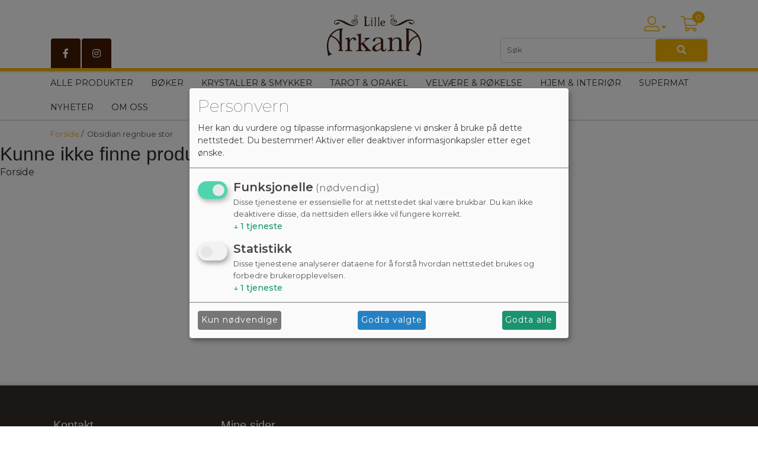

--- FILE ---
content_type: text/html; charset=UTF-8
request_url: https://lillearkana.no/Produkt/1/102027/Obsidian-regnbue-stor
body_size: 12109
content:
<!doctype html> <html> <head> <script> window.consentUserIpAddress = "18.191.39.110"; const consentUuidCookieName = "avio_consent_uuid"; window.consentUuid = "78a2f73c-d9d6-436d-af93-d36f5bf9fd46"; let expires = ""; const days = 365; let date = new Date(); date.setTime(date.getTime() + (days * 24 * 60 * 60 * 1000)); expires = "; expires=" + date.toUTCString(); document.cookie = consentUuidCookieName + "=" + window.consentUuid + expires + "; path=/"; </script> <!-- Klaro cookie manager --> <script defer type="text/javascript" src="https://lillearkana.no/js/klaroCookieManager/lilleArkanaConfig.min.js"></script> <script defer fetchpriority="high" type="text/javascript" src="https://cdn.kiprotect.com/klaro/v0.7.18/klaro.js"></script> <!--Klaro --> <script> document.addEventListener('DOMContentLoaded', function () { const button = document.getElementById('openCookieChoices'); if (button) { button.addEventListener('click', function () { klaro.show(); }); } }); </script> <meta charset="utf-8"> <meta name="viewport" content="width=device-width, initial-scale=1, shrink-to-fit=no"> <meta name="description" content="Lille Arkana"> <meta name="keywords" content="Bokhandel, krystaller, smykker, gaver, mystikk, sjel, røkelse, engler, alver, englekort, spådom, alternativ butikk, tarotkort, Åndelighet, spirituell, orakelkort, alternativ, bokhandel, nettbutikk, kropp sinn og sjel, "> <link rel="apple-touch-icon" sizes="57x57" href="https://webimg.blob.core.windows.net/arkana/favicon/apple-icon-57x57.png"> <link rel="apple-touch-icon" sizes="60x60" href="https://webimg.blob.core.windows.net/arkana/favicon/apple-icon-60x60.png"> <link rel="apple-touch-icon" sizes="72x72" href="https://webimg.blob.core.windows.net/arkana/favicon/apple-icon-72x72.png"> <link rel="apple-touch-icon" sizes="76x76" href="https://webimg.blob.core.windows.net/arkana/favicon/apple-icon-76x76.png"> <link rel="apple-touch-icon" sizes="114x114" href="https://webimg.blob.core.windows.net/arkana/favicon/apple-icon-114x114.png"> <link rel="apple-touch-icon" sizes="120x120" href="https://webimg.blob.core.windows.net/arkana/favicon/apple-icon-120x120.png"> <link rel="apple-touch-icon" sizes="144x144" href="https://webimg.blob.core.windows.net/arkana/favicon/apple-icon-144x144.png"> <link rel="apple-touch-icon" sizes="152x152" href="https://webimg.blob.core.windows.net/arkana/favicon/apple-icon-152x152.png"> <link rel="apple-touch-icon" sizes="180x180" href="https://webimg.blob.core.windows.net/arkana/favicon/apple-icon-180x180.png"> <link rel="icon" type="image/png" sizes="192x192" href="https://webimg.blob.core.windows.net/arkana/favicon/android-icon-192x192.png"> <link rel="icon" type="image/png" sizes="32x32" href="https://webimg.blob.core.windows.net/arkana/favicon/favicon-32x32.png"> <link rel="icon" type="image/png" sizes="96x96" href="https://webimg.blob.core.windows.net/arkana/favicon/favicon-96x96.png"> <link rel="icon" type="image/png" sizes="16x16" href="https://webimg.blob.core.windows.net/arkana/favicon/favicon-16x16.png"> <link rel="shortcut icon" href="https://webimg.blob.core.windows.net/arkana/favicon/favicon.ico"> <link rel="manifest" href="https://webimg.blob.core.windows.net/arkana/favicon/manifest.json"> <meta name="msapplication-Tilecolor" content="#ffffff"> <meta name="msapplication-TileImage" content="https://webimg.blob.core.windows.net/arkana/favicon/ms-icon-144x144.png"> <meta name="theme-color" content="#ffffff"> <title>lillearkana.no</title> <link rel="preconnect" href="https://fonts.googleapis.com"> <link rel="preconnect" href="https://fonts.gstatic.com" crossorigin> <link href="https://fonts.googleapis.com/css2?family=Montserrat:ital,wght@0,100..900;1,100..900&display=swap" rel="stylesheet"> <link rel="preload stylesheet" href="https://pro.fontawesome.com/releases/v5.14.0/css/all.css" integrity="sha384-VhBcF/php0Z/P5ZxlxaEx1GwqTQVIBu4G4giRWxTKOCjTxsPFETUDdVL5B6vYvOt" crossorigin="anonymous"> <style> .ui-autocomplete { z-index: 9999 !important; } </style> <link href="https://lillearkana.no/css/master_style.css?bn=20260128.2" rel="stylesheet" type="text/css" /> <script src="https://cdn.jsdelivr.net/npm/css-vars-ponyfill@2"></script> <script> cssVars(); </script> <script src="https://cdnjs.cloudflare.com/ajax/libs/js-polyfills/0.1.43/polyfill.min.js"></script> <script src="https://cdn.jsdelivr.net/npm/@shinsenter/defer.js/dist/defer_plus.min.js"></script> <script> window.dataLayer = window.dataLayer || []; function gtag(){dataLayer.push(arguments);} gtag('js', new Date()); gtag('config', 'G-MYJN2XSP8K'); </script> <script type="text/javascript">(function(w,d,s,l,i){w[l]=w[l]||[];w[l].push({'gtm.start': new Date().getTime(), event:'gtm.js'}); var f=d.getElementsByTagName(s)[0], j=d.createElement(s),dl=l!='dataLayer'?'&l='+l:'';j.async=true;j.src= 'https://www.googletagmanager.com/gtm.js?id='+i+dl;f.parentNode.insertBefore(j,f); })(window,document,'script','dataLayer','GTM-5PP3H5WG'); </script> <link rel="stylesheet" type="text/css" href="https://lillearkana.no/css/wide.min.css"> <meta property="og:site_name" content="lillearkana.no" /> <meta property="og:url" content="https://lillearkana.no/Produkt/1/102027/Obsidian-regnbue-stor" /> <meta property="og:type" content="website" /> <!-- Google tag (gtag.js) GA4 --> <script async src="https://www.googletagmanager.com/gtag/js?id=G-MYJN2XSP8K"></script> <!-- Meta Pixel Code --> <script> !function(f,b,e,v,n,t,s) {if(f.fbq)return;n=f.fbq=function(){n.callMethod? n.callMethod.apply(n,arguments):n.queue.push(arguments)}; if(!f._fbq)f._fbq=n;n.push=n;n.loaded=!0;n.version='2.0'; n.queue=[];t=b.createElement(e);t.async=!0; t.src=v;s=b.getElementsByTagName(e)[0]; s.parentNode.insertBefore(t,s)}(window, document,'script', 'https://connect.facebook.net/en_US/fbevents.js'); fbq('init', '763349426264935'); fbq('track', 'PageView'); </script> <noscript><img height="1" width="1" style="display:none" src="https://www.facebook.com/tr?id=763349426264935&ev=PageView&noscript=1" /></noscript> <!-- End Meta Pixel Code --> </head> <body> <div class="wrapper"> <div class="background-top"> <div class="main-header-wrapper"> <div class="main-header-top"> <div class="container d-none d-lg-block"> <div class="row"> <div class="col-4 d-flex align-items-end"> <div class="social-top-wrapper d-flex"> <a class="social social-top" aria-label="fb_link" name="fb_link" href="https://nb-no.facebook.com/lillearkana/" target="_blank" rel="noopener"><i class="fab fa-facebook-f" aria-hidden="true"></i></a> <a class="social social-top" aria-label="instagram" name="instagram" href="https://www.instagram.com/lillearkana/" target="_blank" rel="noopener"><i class="fab fa-instagram" aria-hidden="true"></i></a> </div> </div> <div class="col-4 text-center"> <a href="/" class="navbar-brand"> <div class="logo d-flex align-items-center"> <img src="https://webimg.blob.core.windows.net/arkana/logo_new.png" alt="LILLE ARKANA AS"> </div> </a> </div> <div class="col-4 t20"> <div class="row"> <div class="col-12"> <nav class="navbar toolbarmenu navbar-expand-md float-right"> <div class="nav-item toolitem"> <a class="nav-link mypage-top-nav-link" data-toggle="collapse" href="#mypage-top" aria-expanded="false" aria-controls="mypage-top"> <i class="fal fa-user-alt mypageicon-top color"></i> <i class="fas fa-caret-down color"></i> </a> <div class="collapse mypage-top-dropdown" id="mypage-top"> <div class="nav-item"> <a class="nav-link" href="#" data-toggle="modal" data-target="#LoginModalBox">Logg inn</a> </div> <div class="nav-item"> <a class="nav-link" href="https://lillearkana.no/user/register">Ny kunde</a> </div> </div> </div> <div class="nav-item toolitem"> <div class="cart_top_wrapper"> <a class="nav-link mypage-top-nav-link" href="https://lillearkana.no/Checkout"> <i class="fal fa-shopping-cart mypageicon-top color"></i> <span class="cartRespons color cart_top_fullwidth"> <span class="cartItemCount currency">0</span> </span> </a> </div> </div> </nav> </div> </div> <div class="row mb-1"> <div class="col-12"> <span class="search-wrapper col-12"> <form class="form-inline row" method="get" action="https://lillearkana.no/search"> <input class="form-control headersearch col-9" type="text" name="seekwrd" placeholder="Søk"> <button aria-label="Søk" name="" aria-label="Søk" class="btn btn-color col-3" type="submit"><i class="fa fa-search" aria-hidden="true"></i></button> </form> </span> </div> </div> </div> </div> </div> </div><div class="main-header-nav"> <div class="container d-none d-lg-block"> <div class="row"> <div class="menudropdown fullwidth"> <nav class="navbar"> <div class="col-12" id="megaheader-menu-content"> Laster inn <i class="fal fa-circle-notch fa-pulse"></i> </div> </nav> </div> </div> </div> </div></div> <div class="container-fluid menucollapse"> <div class="row"> <div class="col-12 text-center logo-collapse-wrapper"> <div class="logo"> <a href="/"> <img src="https://webimg.blob.core.windows.net/arkana/logo_new.png" alt="LILLE ARKANA AS" style="max-height: 50px"> </a> </div> </div> </div> <div class="row topbar-collapse-wrapper"> <div class="col-2"> <div class="button"> <a class="mypageicon-wrapper btn-open" data-toggle="collapse" data-target="#collapsingNavbar" aria-controls="#collapsingNavbar" aria-hidden="true" aria-expanded="false"> <i class="fal fa-bars mypageicon"></i> </a> </div> </div> <div class="col-2 offset-3"> <a class="mypageicon-wrapper fal fa-user-alt mypageicon" href="#" data-toggle="modal" data-target="#LoginModalBox"> <span class="d-none"> Logg inn</span> </a> </div> <div class="col-2"> <a class="mypageicon-wrapper" data-toggle="collapse" href="#collapseSearch" role="button" aria-expanded="false" aria-controls="collapseSearch"> <i class="fal fa-search mypageicon"></i> </a> </div> <div class="col-1"> <div class="cart-collapse-wrapper"> <a class="mypageicon-wrapper" href="https://lillearkana.no/Checkout"> <i class="fal fa-shopping-cart mypageicon"></i><br> <span class="cartRespons color cart_top_collapse"> <span class="cartItemCount currency cart_top_collapse_total">0</span> </span> </a> </div> </div> <div class="collapse col-12" id="collapseSearch"> <div class="card card-body"> <span class="search-wrapper"> <form class="form-inline" method="get" action="https://lillearkana.no/search"> <input class="form-control headersearch col-9" type="text" name="seekwrd" placeholder="Søk"> <button class="btn btn-color col-3" type="submit"><i class="fa fa-search" aria-hidden="true"></i></button> </form> </span> </div> </div> </div> <div id="collapsingNavbar" class="collapse"> <div class="collapsebox"> <nav class="row"> <div id="slinky-mobile-menu"> <ul> <li> <a href="https://lillearkana.no/alle-produkter" > Alle produkter </a> </li> <li> <a href="#"> <strong>Bøker </strong> </a> <ul> <li><a href="https://lillearkana.no/boker/healing-helse" >Healing &amp; helse</a> <ul> <li> <a href="https://lillearkana.no/boker/healing-helse">Se alle Healing &amp; helse</a> </li> <li class="nav_sub_sub_li"><a class="mega-level-3" href="https://lillearkana.no/boker/healing-meditasjon-helse/aura-og-chakra" >Aura &amp; chakra</a></li> <li class="nav_sub_sub_li"><a class="mega-level-3" href="https://lillearkana.no/boker/healing-meditasjon-helse/healing" >Healing</a></li> <li class="nav_sub_sub_li"><a class="mega-level-3" href="https://lillearkana.no/boker/healing-meditasjon-helse/meditasjon-og-mindfullness" >Meditasjon &amp; mindfullness</a></li> <li class="nav_sub_sub_li"><a class="mega-level-3" href="https://lillearkana.no/boker/healing-meditasjon-helse/krystaller" >Krystaller</a></li> <li class="nav_sub_sub_li"><a class="mega-level-3" href="https://lillearkana.no/boker/healing-meditasjon-helse/aromaterapi" >Aromaterapi</a></li> <li class="nav_sub_sub_li"><a class="mega-level-3" href="https://lillearkana.no/boker/healing-meditasjon-helse/musikk-og-lydhealing" >Musikk &amp; lydhealing</a></li> <li class="nav_sub_sub_li"><a class="mega-level-3" href="https://lillearkana.no/boker/healing-meditasjon-helse/helse" >Helse</a></li> <li class="nav_sub_sub_li"><a class="mega-level-3" href="https://lillearkana.no/boker/healing-meditasjon-helse/mat-og-ernaering" >Mat og ernæring</a></li> <li class="nav_sub_sub_li"><a class="mega-level-3" href="https://lillearkana.no/boker/healing-meditasjon-helse/yoga-og-bevegelse" >Yoga og bevegelse</a></li> <li class="nav_sub_sub_li"><a class="mega-level-3" href="https://lillearkana.no/boker/healing-meditasjon-helse/diverse" >Diverse</a></li> </ul> </li><li><a href="https://lillearkana.no/boker/filosofi-og-religion" >Filosofi &amp; religion</a> <ul> <li> <a href="https://lillearkana.no/boker/filosofi-og-religion">Se alle Filosofi &amp; religion</a> </li> <li class="nav_sub_sub_li"><a class="mega-level-3" href="https://lillearkana.no/boker/filosofi-og-religion/buddhisme" >Buddhisme</a></li> <li class="nav_sub_sub_li"><a class="mega-level-3" href="https://lillearkana.no/boker/filosofi-og-religion/yogafilosofi" >Yogafilosofi</a></li> <li class="nav_sub_sub_li"><a class="mega-level-3" href="https://lillearkana.no/boker/filosofi-og-religion/ostlig-filosofi-og-visdom" >Østlig filosofi &amp; visdom</a></li> <li class="nav_sub_sub_li"><a class="mega-level-3" href="https://lillearkana.no/boker/filosofi-og-religion/vestlig-filosofi-og-visdom" >Vestlig filosofi &amp; visdom</a></li> <li class="nav_sub_sub_li"><a class="mega-level-3" href="https://lillearkana.no/boker/filosofi-og-religion/kabbalah" >Kabbalah</a></li> <li class="nav_sub_sub_li"><a class="mega-level-3" href="https://lillearkana.no/boker/filosofi-og-religion/tibet" >Tibet</a></li> <li class="nav_sub_sub_li"><a class="mega-level-3" href="https://lillearkana.no/boker/filosofi-og-religion/ordener" >Ordener</a></li> <li class="nav_sub_sub_li"><a class="mega-level-3" href="https://lillearkana.no/boker/filosofi-og-religion/poesi" >Poesi</a></li> </ul> </li><li><a href="https://lillearkana.no/boker/intuisjon-selvutvikling" >Intuisjon</a> <ul> <li> <a href="https://lillearkana.no/boker/intuisjon-selvutvikling">Se alle Intuisjon</a> </li> <li class="nav_sub_sub_li"><a class="mega-level-3" href="https://lillearkana.no/boker/intuisjon-selvutvikling/klarsyn-kanalisering" >Klarsyn &amp; kanalisering</a></li> <li class="nav_sub_sub_li"><a class="mega-level-3" href="https://lillearkana.no/boker/intuisjon-selvutvikling/engler-og-hjelper" >Engler og hjelper</a></li> <li class="nav_sub_sub_li"><a class="mega-level-3" href="https://lillearkana.no/boker/intuisjon-selvutvikling/kunst-og-kreativitet" >Kunst og kreativitet</a></li> <li class="nav_sub_sub_li"><a class="mega-level-3" href="https://lillearkana.no/boker/intuisjon-selvutvikling/drommer" >Drømmer</a></li> <li class="nav_sub_sub_li"><a class="mega-level-3" href="https://lillearkana.no/boker/intuisjon-selvutvikling/intuisjonsverktoy" >Intuisjonsverktøy</a></li> <li class="nav_sub_sub_li"><a class="mega-level-3" href="https://lillearkana.no/boker/intuisjon-selvutvikling/astrologi" >Astrologi</a></li> <li class="nav_sub_sub_li"><a class="mega-level-3" href="https://lillearkana.no/boker/intuisjon-selvutvikling/numerologi" >Numerologi</a></li> <li class="nav_sub_sub_li"><a class="mega-level-3" href="https://lillearkana.no/boker/intuisjon-selvutvikling/romaner" >Romaner</a></li> <li class="nav_sub_sub_li"><a class="mega-level-3" href="https://lillearkana.no/boker/intuisjon-selvutvikling/diverse" >Diverse</a></li> </ul> </li><li><a href="https://lillearkana.no/boker/selvutvikling" >Selvutvikling</a> <ul> <li> <a href="https://lillearkana.no/boker/selvutvikling">Se alle Selvutvikling</a> </li> <li class="nav_sub_sub_li"><a class="mega-level-3" href="https://lillearkana.no/boker/psykologi-relasjoner/psykologi" >Selvutvikling</a></li> <li class="nav_sub_sub_li"><a class="mega-level-3" href="https://lillearkana.no/boker/psykologi-relasjoner/hoysensitivitet" >Høysensitivitet</a></li> <li class="nav_sub_sub_li"><a class="mega-level-3" href="https://lillearkana.no/boker/psykologi-relasjoner/for-barn" >For barn</a></li> <li class="nav_sub_sub_li"><a class="mega-level-3" href="https://lillearkana.no/boker/psykologi-relasjoner/om-barn" >Om barn</a></li> <li class="nav_sub_sub_li"><a class="mega-level-3" href="https://lillearkana.no/boker/psykologi-relasjoner/fodsel" >Fødsel</a></li> <li class="nav_sub_sub_li"><a class="mega-level-3" href="https://lillearkana.no/boker/psykologi-relasjoner/gudinne-kvinne" >Gudinne / kvinne</a></li> <li class="nav_sub_sub_li"><a class="mega-level-3" href="https://lillearkana.no/boker/psykologi-relasjoner/parforhld-sex" >Parforhld &amp; sex</a></li> <li class="nav_sub_sub_li"><a class="mega-level-3" href="https://lillearkana.no/boker/psykologi-relasjoner/poesi-symboler-eventyr" >Poesi, symboler &amp; eventyr</a></li> </ul> </li><li><a href="https://lillearkana.no/boker/urkulturer-sjamanisme-mystikk" >Urkulturer &amp; mystikk</a> <ul> <li> <a href="https://lillearkana.no/boker/urkulturer-sjamanisme-mystikk">Se alle Urkulturer &amp; mystikk</a> </li> <li class="nav_sub_sub_li"><a class="mega-level-3" href="https://lillearkana.no/boker/urkulturer-sjamanisme-mystikk/wicca-paganisme-magi" >Wicca, paganisme &amp; magi</a></li> <li class="nav_sub_sub_li"><a class="mega-level-3" href="https://lillearkana.no/boker/urkulturer-sjamanisme-mystikk/sjamanisme" >Sjamanisme</a></li> <li class="nav_sub_sub_li"><a class="mega-level-3" href="https://lillearkana.no/boker/urkulturer-sjamanisme-mystikk/urkulturer" >Urkulturer</a></li> <li class="nav_sub_sub_li"><a class="mega-level-3" href="https://lillearkana.no/boker/urkulturer-sjamanisme-mystikk/dyr" >Dyr</a></li> <li class="nav_sub_sub_li"><a class="mega-level-3" href="https://lillearkana.no/boker/urkulturer-sjamanisme-mystikk/natur" >Natur</a></li> <li class="nav_sub_sub_li"><a class="mega-level-3" href="https://lillearkana.no/boker/urkulturer-sjamanisme-mystikk/dod-reinkarnasjon" >Død &amp; reinkarnasjon</a></li> <li class="nav_sub_sub_li"><a class="mega-level-3" href="https://lillearkana.no/boker/urkulturer-sjamanisme-mystikk/noronn-mytologi" >Norønn mytologi</a></li> </ul> </li><li><a href="https://lillearkana.no/boker/alternativ-vitenskap-kosmologi" >Vitenskap &amp; kosmologi</a> <ul> <li> <a href="https://lillearkana.no/boker/alternativ-vitenskap-kosmologi">Se alle Vitenskap &amp; kosmologi</a> </li> <li class="nav_sub_sub_li"><a class="mega-level-3" href="https://lillearkana.no/boker/alternativ-vitenskap-kosmologi/alternativ-vitenskap" >Alternativ vitenskap</a></li> <li class="nav_sub_sub_li"><a class="mega-level-3" href="https://lillearkana.no/boker/alternativ-vitenskap-kosmologi/kvantefysikk" >Kvantefysikk</a></li> <li class="nav_sub_sub_li"><a class="mega-level-3" href="https://lillearkana.no/boker/alternativ-vitenskap-kosmologi/kosmologi" >Kosmologi</a></li> <li class="nav_sub_sub_li"><a class="mega-level-3" href="https://lillearkana.no/boker/alternativ-vitenskap-kosmologi/andre-planeter" >Andre planeter</a></li> </ul> </li><li><a href="https://lillearkana.no/boker/tarotboker" >Tarotbøker</a> <ul> <li> <a href="https://lillearkana.no/boker/tarotboker">Se alle Tarotbøker</a> </li> <li class="nav_sub_sub_li"><a class="mega-level-3" href="https://lillearkana.no/boker/tarotboker/tarotboker-paa-engelsk" >Tarotbøker på engelsk</a></li> <li class="nav_sub_sub_li"><a class="mega-level-3" href="https://lillearkana.no/boker/tarotboker/tarotboker-paa-norsk" >Tarotbøker på norsk</a></li> </ul> </li><li><a href="https://lillearkana.no/boker/diverse" >Diverse</a> <ul> <li> <a href="https://lillearkana.no/boker/diverse">Se alle Diverse</a> </li> <li class="nav_sub_sub_li"><a class="mega-level-3" href="https://lillearkana.no/boker/diverse/kalendere" >Kalendere</a></li> <li class="nav_sub_sub_li"><a class="mega-level-3" href="https://lillearkana.no/boker/diverse/notatboker" >Notatbøker</a></li> <li class="nav_sub_sub_li"><a class="mega-level-3" href="https://lillearkana.no/boker/diverse/postkort" >Postkort</a></li> <li class="nav_sub_sub_li"><a class="mega-level-3" href="https://lillearkana.no/boker/diverse/romaner" >Romaner</a></li> <li class="nav_sub_sub_li"><a class="mega-level-3" href="https://lillearkana.no/boker/diverse/diverse" >Diverse</a></li> </ul> </li><li><a href="https://lillearkana.no/boker/se-alle" >Se alle</a> </li> </ul> </li> <li> <a href="#"> <strong>Krystaller &amp; smykker </strong> </a> <ul> <li><a href="https://lillearkana.no/krystaller-smykker/krystaller" >Krystaller</a> <ul> <li> <a href="https://lillearkana.no/krystaller-smykker/krystaller">Se alle Krystaller</a> </li> <li class="nav_sub_sub_li"><a class="mega-level-3" href="https://lillearkana.no/krystaller-smykker/krystaller/lommesteiner" >Lommesteiner</a></li> <li class="nav_sub_sub_li"><a class="mega-level-3" href="https://lillearkana.no/krystaller-smykker/krystaller/raa-krystaller" >Rå krystaller</a></li> <li class="nav_sub_sub_li"><a class="mega-level-3" href="https://lillearkana.no/krystaller-smykker/krystaller/former" >Former</a></li> <li class="nav_sub_sub_li"><a class="mega-level-3" href="https://lillearkana.no/krystaller-smykker/krystaller/nokkelringer" >Nøkkelringer</a></li> </ul> </li><li><a href="https://lillearkana.no/krystaller-smykker/krystallsmykker" >Krystallsmykker</a> <ul> <li> <a href="https://lillearkana.no/krystaller-smykker/krystallsmykker">Se alle Krystallsmykker</a> </li> <li class="nav_sub_sub_li"><a class="mega-level-3" href="https://lillearkana.no/krystaller-smykker/krystallsmykker/anheng" >Anheng</a></li> <li class="nav_sub_sub_li"><a class="mega-level-3" href="https://lillearkana.no/krystaller-smykker/krystallsmykker/armbaand" >Armbånd</a></li> <li class="nav_sub_sub_li"><a class="mega-level-3" href="https://lillearkana.no/krystaller-smykker/krystallsmykker/krystallkjeder" >Krystallkjeder</a></li> <li class="nav_sub_sub_li"><a class="mega-level-3" href="https://lillearkana.no/krystaller-smykker/krystallsmykker/oredobber" >Øredobber</a></li> <li class="nav_sub_sub_li"><a class="mega-level-3" href="https://lillearkana.no/krystaller-smykker/krystallsmykker/tilbehor-til-krystallsmykker" >Tilbehør til krystallsmykker</a></li> </ul> </li><li><a href="https://lillearkana.no/krystaller-smykker/solvsmykker-925" >Sølvsmykker 925</a> <ul> <li> <a href="https://lillearkana.no/krystaller-smykker/solvsmykker-925">Se alle Sølvsmykker 925</a> </li> <li class="nav_sub_sub_li"><a class="mega-level-3" href="https://lillearkana.no/krystaller-smykker/solvsmykker-925/stjernetegn" >Stjernetegn</a></li> <li class="nav_sub_sub_li"><a class="mega-level-3" href="https://lillearkana.no/krystaller-smykker/solvsmykker-925/anheng" >Anheng</a></li> <li class="nav_sub_sub_li"><a class="mega-level-3" href="https://lillearkana.no/krystaller-smykker/solvsmykker-925/oredobber" >Øredobber</a></li> <li class="nav_sub_sub_li"><a class="mega-level-3" href="https://lillearkana.no/krystaller-smykker/solvsmykker-925/armbaand" >Armbånd</a></li> </ul> </li><li><a href="https://lillearkana.no/krystaller-smykker/andre-smykker" >Andre smykker</a> <ul> <li> <a href="https://lillearkana.no/krystaller-smykker/andre-smykker">Se alle Andre smykker</a> </li> <li class="nav_sub_sub_li"><a class="mega-level-3" href="https://lillearkana.no/krystaller-smykker/andre-smykker/kjeder" >Kjeder</a></li> <li class="nav_sub_sub_li"><a class="mega-level-3" href="https://lillearkana.no/krystaller-smykker/andre-smykker/ringer" >Ringer</a></li> <li class="nav_sub_sub_li"><a class="mega-level-3" href="https://lillearkana.no/krystaller-smykker/andre-smykker/oredobber" >Øredobber</a></li> <li class="nav_sub_sub_li"><a class="mega-level-3" href="https://lillearkana.no/krystaller-smykker/andre-smykker/armbaand" >Armbånd</a></li> <li class="nav_sub_sub_li"><a class="mega-level-3" href="https://lillearkana.no/krystaller-smykker/andre-smykker/stjernetegn" >Stjernetegn</a></li> <li class="nav_sub_sub_li"><a class="mega-level-3" href="https://lillearkana.no/krystaller-smykker/andre-smykker/mala" >Mala</a></li> <li class="nav_sub_sub_li"><a class="mega-level-3" href="https://lillearkana.no/krystaller-smykker/andre-smykker/anheng" >Anheng</a></li> </ul> </li><li><a href="https://lillearkana.no/krystaller-smykker/eksklusive-smykker" >Eksklusive smykker</a> </li><li><a href="https://lillearkana.no/krystaller-smykker/pendler" >Pendler</a> </li><li><a href="https://lillearkana.no/krystaller-smykker/tilbehor" >Tilbehør</a> <ul> <li> <a href="https://lillearkana.no/krystaller-smykker/tilbehor">Se alle Tilbehør</a> </li> <li class="nav_sub_sub_li"><a class="mega-level-3" href="https://lillearkana.no/krystaller-smykker/tilbehor/poser" >Poser</a></li> <li class="nav_sub_sub_li"><a class="mega-level-3" href="https://lillearkana.no/krystaller-smykker/tilbehor/smykkeskrin-bokser" >Smykkeskrin &amp; bokser</a></li> <li class="nav_sub_sub_li"><a class="mega-level-3" href="https://lillearkana.no/krystaller-smykker/tilbehor/nytt-navn" >Diverse</a></li> </ul> </li><li><a href="https://lillearkana.no/krystaller-smykker/se-alle" >Se alle</a> </li> </ul> </li> <li> <a href="#"> <strong>Tarot &amp; orakel </strong> </a> <ul> <li><a href="https://lillearkana.no/tarot-orakel/tarotkort" >Tarotkort</a> <ul> <li> <a href="https://lillearkana.no/tarot-orakel/tarotkort">Se alle Tarotkort</a> </li> <li class="nav_sub_sub_li"><a class="mega-level-3" href="https://lillearkana.no/tarot-orakel/se-alle-tarotkort" >Se alle tarotkort</a></li> <li class="nav_sub_sub_li"><a class="mega-level-3" href="https://lillearkana.no/tarot-orakel/tarotkort-paa-engelsk" >Tarotkort på engelsk</a></li> <li class="nav_sub_sub_li"><a class="mega-level-3" href="https://lillearkana.no/tarot-orakel/tarotkort-paa-norsk" >Tarotkort på norsk</a></li> </ul> </li><li><a href="https://lillearkana.no/tarot-orakel/orakelkort" >Orakelkort</a> <ul> <li> <a href="https://lillearkana.no/tarot-orakel/orakelkort">Se alle Orakelkort</a> </li> <li class="nav_sub_sub_li"><a class="mega-level-3" href="https://lillearkana.no/tarot-orakel/orakelkort/se-alle-oraklelkort" >Se alle oraklelkort</a></li> <li class="nav_sub_sub_li"><a class="mega-level-3" href="https://lillearkana.no/tarot-orakel/orakelkort/orakelkort-paa-norsk" >Orakelkort på norsk</a></li> <li class="nav_sub_sub_li"><a class="mega-level-3" href="https://lillearkana.no/tarot-orakel/orakelkort/englekort" >Englekort</a></li> <li class="nav_sub_sub_li"><a class="mega-level-3" href="https://lillearkana.no/tarot-orakel/orakelkort/dyrekort" >Dyrekort</a></li> <li class="nav_sub_sub_li"><a class="mega-level-3" href="https://lillearkana.no/tarot-orakel/orakelkort/krystallkort" >Krystallkort</a></li> <li class="nav_sub_sub_li"><a class="mega-level-3" href="https://lillearkana.no/tarot-orakel/orakelkort/diverse" >Diverse</a></li> <li class="nav_sub_sub_li"><a class="mega-level-3" href="https://lillearkana.no/tarot-orakel/orakelkort/yoga" >Yoga</a></li> </ul> </li><li><a href="https://lillearkana.no/tarot-orakel/andre-kort" >Andre kort</a> <ul> <li> <a href="https://lillearkana.no/tarot-orakel/andre-kort">Se alle Andre kort</a> </li> <li class="nav_sub_sub_li"><a class="mega-level-3" href="https://lillearkana.no/tarot-orakel/andre-kort/se-alle-andre-kort" >Se alle andre kort</a></li> <li class="nav_sub_sub_li"><a class="mega-level-3" href="https://lillearkana.no/tarot-orakel/andre-kort/affirmasjonskort" >Affirmasjonskort</a></li> <li class="nav_sub_sub_li"><a class="mega-level-3" href="https://lillearkana.no/tarot-orakel/andre-kort/lenormandkort" >Lenormandkort</a></li> <li class="nav_sub_sub_li"><a class="mega-level-3" href="https://lillearkana.no/tarot-orakel/andre-kort/spill" >Spill</a></li> </ul> </li><li><a href="https://lillearkana.no/tarot-orakel/tarotboker" >Tarotbøker</a> <ul> <li> <a href="https://lillearkana.no/tarot-orakel/tarotboker">Se alle Tarotbøker</a> </li> <li class="nav_sub_sub_li"><a class="mega-level-3" href="https://lillearkana.no/tarot-orakel/tarotboker/se-alle-tarotboker" >Se alle tarotbøker</a></li> <li class="nav_sub_sub_li"><a class="mega-level-3" href="https://lillearkana.no/tarot-orakel/tarotboker/tarotboker-paa-norsk" >Tarotbøker på norsk</a></li> <li class="nav_sub_sub_li"><a class="mega-level-3" href="https://lillearkana.no/tarot-orakel/tarotboker/tarotboker-paa-engelsk" >Tarotbøker på engelsk</a></li> </ul> </li><li><a href="https://lillearkana.no/tarot-orakel/intuisjon" >Intuisjon</a> <ul> <li> <a href="https://lillearkana.no/tarot-orakel/intuisjon">Se alle Intuisjon</a> </li> <li class="nav_sub_sub_li"><a class="mega-level-3" href="https://lillearkana.no/tarot-orakel/intuisjon/runer-og-sokepinner" >Runer og søkepinner</a></li> <li class="nav_sub_sub_li"><a class="mega-level-3" href="https://lillearkana.no/tarot-orakel/intuisjon/pendler" >Pendler</a></li> </ul> </li><li><a href="https://lillearkana.no/tarot-orakel/tilbehor" >TIlbehør</a> <ul> <li> <a href="https://lillearkana.no/tarot-orakel/tilbehor">Se alle TIlbehør</a> </li> <li class="nav_sub_sub_li"><a class="mega-level-3" href="https://lillearkana.no/tarot-orakel/tilbehor/se-alle-tilbehor" >Se alle - tilbehør</a></li> <li class="nav_sub_sub_li"><a class="mega-level-3" href="https://lillearkana.no/tarot-orakel/tilbehor/duker" >Duker</a></li> <li class="nav_sub_sub_li"><a class="mega-level-3" href="https://lillearkana.no/tarot-orakel/tilbehor/poser" >Poser</a></li> <li class="nav_sub_sub_li"><a class="mega-level-3" href="https://lillearkana.no/tarot-orakel/tilbehor/holdere" >Holdere</a></li> </ul> </li><li><a href="https://lillearkana.no/tarot-orakel/se-alle" >Se alle</a> </li><li><a href="https://lillearkana.no/tarot-orakel/tilbud" >Tilbud</a> </li> </ul> </li> <li> <a href="#"> <strong>Velvære &amp; røkelse </strong> </a> <ul> <li><a href="https://lillearkana.no/velvaere-rokelse/rokelse" >Røkelse</a> <ul> <li> <a href="https://lillearkana.no/velvaere-rokelse/rokelse">Se alle Røkelse</a> </li> <li class="nav_sub_sub_li"><a class="mega-level-3" href="https://lillearkana.no/velvaere-rokelse/rokelse/japansk" >Japansk</a></li> <li class="nav_sub_sub_li"><a class="mega-level-3" href="https://lillearkana.no/velvaere-rokelse/rokelse/tibetansk" >Tibetansk</a></li> <li class="nav_sub_sub_li"><a class="mega-level-3" href="https://lillearkana.no/velvaere-rokelse/rokelse/indisk-nag-champa" >Indisk (Nag Champa)</a></li> <li class="nav_sub_sub_li"><a class="mega-level-3" href="https://lillearkana.no/velvaere-rokelse/rokelse/salvie-palo-santo" >Salvie &amp; Palo santo</a></li> <li class="nav_sub_sub_li"><a class="mega-level-3" href="https://lillearkana.no/velvaere-rokelse/rokelse/rene-urter" >Rene urter</a></li> <li class="nav_sub_sub_li"><a class="mega-level-3" href="https://lillearkana.no/velvaere-rokelse/rokelse/harpiks-los-rokelse" >Harpiks / løs røkelse</a></li> <li class="nav_sub_sub_li"><a class="mega-level-3" href="https://lillearkana.no/velvaere-rokelse/rokelse/rokelsesholdere" >Røkelsesholdere</a></li> <li class="nav_sub_sub_li"><a class="mega-level-3" href="https://lillearkana.no/velvaere-rokelse/rokelse/annet-tilbehor" >Annet tilbehør</a></li> <li class="nav_sub_sub_li"><a class="mega-level-3" href="https://lillearkana.no/velvaere-rokelse/rokelse/annen-rens" >Annen rens</a></li> <li class="nav_sub_sub_li"><a class="mega-level-3" href="https://lillearkana.no/velvaere-rokelse/rokelse/se-alle" >Se alle</a></li> </ul> </li><li><a href="https://lillearkana.no/velvaere-rokelse/essenser-vibrasjonell-medisin" >Essenser (Vibrasjonell medisin)</a> <ul> <li> <a href="https://lillearkana.no/velvaere-rokelse/essenser-vibrasjonell-medisin">Se alle Essenser (Vibrasjonell medisin)</a> </li> <li class="nav_sub_sub_li"><a class="mega-level-3" href="https://lillearkana.no/velvaere-rokelse/essenser-vibrasjonell-medisin/living-tree-healing-orchids" >Living tree healing orchids</a></li> <li class="nav_sub_sub_li"><a class="mega-level-3" href="https://lillearkana.no/velvaere-rokelse/essenser-vibrasjonell-medisin/alaskan-essences" >Alaskan essences</a></li> <li class="nav_sub_sub_li"><a class="mega-level-3" href="https://lillearkana.no/velvaere-rokelse/essenser-vibrasjonell-medisin/hawaiian-essences" >Hawaiian essences</a></li> <li class="nav_sub_sub_li"><a class="mega-level-3" href="https://lillearkana.no/velvaere-rokelse/essenser-vibrasjonell-medisin/findhorn-essences" >Findhorn essences</a></li> <li class="nav_sub_sub_li"><a class="mega-level-3" href="https://lillearkana.no/velvaere-rokelse/essenser-vibrasjonell-medisin/bach-blomstermedisin" >Bach blomstermedisin</a></li> <li class="nav_sub_sub_li"><a class="mega-level-3" href="https://lillearkana.no/velvaere-rokelse/essenser-vibrasjonell-medisin/tomme-flasker" >Tomme flasker</a></li> <li class="nav_sub_sub_li"><a class="mega-level-3" href="https://lillearkana.no/velvaere-rokelse/essenser-vibrasjonell-medisin/se-alle" >Se alle</a></li> </ul> </li><li><a href="https://lillearkana.no/velvaere-rokelse/eteriske-oljer" >Eteriske oljer</a> <ul> <li> <a href="https://lillearkana.no/velvaere-rokelse/eteriske-oljer">Se alle Eteriske oljer</a> </li> <li class="nav_sub_sub_li"><a class="mega-level-3" href="https://lillearkana.no/velvaere-rokelse/eteriske-oljer/eteriske-oljer" >Eteriske oljer</a></li> <li class="nav_sub_sub_li"><a class="mega-level-3" href="https://lillearkana.no/velvaere-rokelse/eteriske-oljer/aromaterapi-sprayer" >Aromaterapi sprayer</a></li> <li class="nav_sub_sub_li"><a class="mega-level-3" href="https://lillearkana.no/velvaere-rokelse/eteriske-oljer/aromalamper" >Aromalamper</a></li> <li class="nav_sub_sub_li"><a class="mega-level-3" href="https://lillearkana.no/velvaere-rokelse/eteriske-oljer/se-alle" >Se alle</a></li> </ul> </li><li><a href="https://lillearkana.no/velvaere-rokelse/kroppspleie" >Kroppspleie</a> <ul> <li> <a href="https://lillearkana.no/velvaere-rokelse/kroppspleie">Se alle Kroppspleie</a> </li> <li class="nav_sub_sub_li"><a class="mega-level-3" href="https://lillearkana.no/velvaere-rokelse/kroppspleie/massasjeoljer-base" >Massasjeoljer (base)</a></li> <li class="nav_sub_sub_li"><a class="mega-level-3" href="https://lillearkana.no/velvaere-rokelse/kroppspleie/lebepomade" >Lebepomade</a></li> <li class="nav_sub_sub_li"><a class="mega-level-3" href="https://lillearkana.no/velvaere-rokelse/kroppspleie/orelys" >Ørelys</a></li> <li class="nav_sub_sub_li"><a class="mega-level-3" href="https://lillearkana.no/velvaere-rokelse/kroppspleie/yoniegg" >Yoniegg</a></li> <li class="nav_sub_sub_li"><a class="mega-level-3" href="https://lillearkana.no/velvaere-rokelse/kroppspleie/diverse" >DIverse</a></li> <li class="nav_sub_sub_li"><a class="mega-level-3" href="https://lillearkana.no/velvaere-rokelse/kroppspleie/se-alle" >Se alle</a></li> </ul> </li><li><a href="https://lillearkana.no/velvaere-rokelse/se-alle" >Se alle</a> </li> </ul> </li> <li> <a href="#"> <strong>Hjem &amp; interiør </strong> </a> <ul> <li><a href="https://lillearkana.no/hjem-interior/interior" >Interiør</a> <ul> <li> <a href="https://lillearkana.no/hjem-interior/interior">Se alle Interiør</a> </li> <li class="nav_sub_sub_li"><a class="mega-level-3" href="https://lillearkana.no/hjem-interior/interior/drikkeflasker-glass-karafler" >Drikkeflasker, glass, karafler</a></li> <li class="nav_sub_sub_li"><a class="mega-level-3" href="https://lillearkana.no/hjem-interior/interior/drommefangere" >Drømmefangere</a></li> <li class="nav_sub_sub_li"><a class="mega-level-3" href="https://lillearkana.no/hjem-interior/interior/smykkeskrin-og-bokser" >Smykkeskrin og bokser</a></li> <li class="nav_sub_sub_li"><a class="mega-level-3" href="https://lillearkana.no/hjem-interior/interior/feng-shui" >Feng Shui</a></li> <li class="nav_sub_sub_li"><a class="mega-level-3" href="https://lillearkana.no/hjem-interior/interior/klebe-og-klistremerker" >Klæbe- og klistremerker</a></li> <li class="nav_sub_sub_li"><a class="mega-level-3" href="https://lillearkana.no/Kategori/662/Lamper" >Lamper</a></li> <li class="nav_sub_sub_li"><a class="mega-level-3" href="https://lillearkana.no/Kategori/663/Lys-og-telysholdere" >Lys- og telysholdere</a></li> <li class="nav_sub_sub_li"><a class="mega-level-3" href="https://lillearkana.no/Kategori/669/Vokslys-stearin" >Vokslys - stearin</a></li> <li class="nav_sub_sub_li"><a class="mega-level-3" href="https://lillearkana.no/hjem-interior/interior/solfangere" >Solfangere</a></li> <li class="nav_sub_sub_li"><a class="mega-level-3" href="https://lillearkana.no/hjem-interior/interior/vindspill" >Vindspill</a></li> <li class="nav_sub_sub_li"><a class="mega-level-3" href="https://lillearkana.no/Kategori/666/Nøkkelringer" >Nøkkelringer</a></li> <li class="nav_sub_sub_li"><a class="mega-level-3" href="https://lillearkana.no/hjem-interior/interior/diverse" >Diverse</a></li> <li class="nav_sub_sub_li"><a class="mega-level-3" href="https://lillearkana.no/hjem-interior/interior/se-alle" >Se alle</a></li> </ul> </li><li><a href="https://lillearkana.no/hjem-interior/yoga-meditasjon" >Yoga &amp; meditasjon</a> <ul> <li> <a href="https://lillearkana.no/hjem-interior/yoga-meditasjon">Se alle Yoga &amp; meditasjon</a> </li> <li class="nav_sub_sub_li"><a class="mega-level-3" href="https://lillearkana.no/hjem-interior/yoga-meditasjon/matter-og-belter" >Matter og belter</a></li> <li class="nav_sub_sub_li"><a class="mega-level-3" href="https://lillearkana.no/hjem-interior/yoga-meditasjon/meditasjon" >Meditasjon</a></li> <li class="nav_sub_sub_li"><a class="mega-level-3" href="https://lillearkana.no/hjem-interior/yoga-meditasjon/se-alle" >Se alle</a></li> </ul> </li><li><a href="https://lillearkana.no/hjem-interior/staturer-figurer" >Staturer &amp; figurer</a> <ul> <li> <a href="https://lillearkana.no/hjem-interior/staturer-figurer">Se alle Staturer &amp; figurer</a> </li> <li class="nav_sub_sub_li"><a class="mega-level-3" href="https://lillearkana.no/hjem-interior/staturer-figurer/religiose-statuer" >Religiøse statuer</a></li> <li class="nav_sub_sub_li"><a class="mega-level-3" href="https://lillearkana.no/hjem-interior/staturer-figurer/engler" >Engler</a></li> <li class="nav_sub_sub_li"><a class="mega-level-3" href="https://lillearkana.no/hjem-interior/staturer-figurer/andre-figurer" >Andre figurer</a></li> <li class="nav_sub_sub_li"><a class="mega-level-3" href="https://lillearkana.no/hjem-interior/staturer-figurer/symboler" >Symboler</a></li> <li class="nav_sub_sub_li"><a class="mega-level-3" href="https://lillearkana.no/hjem-interior/staturer-figurer/se-alle" >Se alle</a></li> </ul> </li><li><a href="https://lillearkana.no/hjem-interior/instrumenter" >Instrumenter</a> <ul> <li> <a href="https://lillearkana.no/hjem-interior/instrumenter">Se alle Instrumenter</a> </li> <li class="nav_sub_sub_li"><a class="mega-level-3" href="https://lillearkana.no/hjem-interior/instrumenter/instrumenter" >Instrumenter</a></li> <li class="nav_sub_sub_li"><a class="mega-level-3" href="https://lillearkana.no/hjem-interior/instrumenter/syngeboller-og-tilbehor" >Syngeboller og tilbehør</a></li> <li class="nav_sub_sub_li"><a class="mega-level-3" href="https://lillearkana.no/hjem-interior/instrumenter/se-alle" >Se alle</a></li> </ul> </li><li><a href="https://lillearkana.no/hjem-interior/se-alle" >Se alle</a> </li> </ul> </li> <li> <a href="#"> <strong>Supermat </strong> </a> <ul> <li><a href="https://lillearkana.no/supermat/se-alle" >Se alle</a> </li> </ul> </li> <li> <a href="https://lillearkana.no/nyheter" > Nyheter </a> </li> <li> <a href="https://lillearkana.no/page/index/14" > Om oss </a> </li> </ul> </div> </nav> </div> </div> </div> <div class="container"> <div class="path row"> <div class="col-12"> <a href="https://lillearkana.no/" title="Forside">Forside</a>&nbsp;/&nbsp;	Obsidian regnbue stor</div> </div> </div> <div id="retail-menu-overlay"></div> <div class="maincontent"> <div class="container"> <div class="row"> <div class="col-12"> </div> </div> </div> <h2>Kunne ikke finne produktet</h2> <a href="https://lillearkana.no/">Forside</a><a href="https://lillearkana.no/guestbook/" class="hidden" style="display: none;"></a> </div> <div class="footer"> <div class="container footercontent"> <div class="row"> <div class="col-12 col-md-3 t10"> <h5 class="footerheadline">Kontakt</h5> <a class="footermenu" href="/Kategori/482/Kontakt-oss">Kontakt oss</a> </div> <div class="col-12 col-md-3 t10"> <h5 class="footerheadline">Mine sider</h5> <a class="footermenu" href="#" data-toggle="modal" data-target="#LoginModalBox">Logg inn</a> <a class="footermenu" href="https://lillearkana.no/user/register">Ny kunde</a> <a class="footermenu" href="https://lillearkana.no/terms">Vilkår</a> <a class="footermenu" href="https://lillearkana.no/privacy">Personvernerklæring</a> <a class="footermenu" id="openCookieChoices">Administrer cookies</a> </div> </div> </div> <div class="container"> <div class="row justify-content-center"> <div class="col-12"> <div class="copyrigt"> &copy; 2026 LILLE ARKANA AS, Youngstorget 6 - Basarhallene, 0181 OSLO, Norge 22 20 10 12<br>Org. 934294181MVA <br><a href="https://proline.no" target="_blank" rel="noopener">Powered by Proline</a> </div> </div> </div> </div> <div class="container-fluid payment-footer"> <div class="row justify-content-center text-center"> <div class="col t10 b20"> </div> </div> </div> </div> </div> </div> <a href="#0" class="cd-top">Top</a> <script type="text/javascript" src="https://cdnjs.cloudflare.com/ajax/libs/tiny-slider/2.9.2/min/tiny-slider.js"></script> <script type="text/javascript" src="https://ajax.googleapis.com/ajax/libs/jquery/3.4.1/jquery.min.js"></script> <script type="text/javascript" src="https://lillearkana.no/js/jquery-ui.min.js"></script> <script type="text/javascript" src="https://cdnjs.cloudflare.com/ajax/libs/popper.js/1.12.9/umd/popper.min.js" integrity="sha384-ApNbgh9B+Y1QKtv3Rn7W3mgPxhU9K/ScQsAP7hUibX39j7fakFPskvXusvfa0b4Q" crossorigin="anonymous"></script> <script type="text/javascript" src="https://lillearkana.no/js/plugins.min.js?bn=20260128.2"></script> <script type="text/javascript" src="https://lillearkana.no/js/application.min.js?bn=20260128.2"></script> <script type="text/javascript" src="https://lillearkana.no/js/fontawesome.min.js"></script> <script type="text/javascript" src="https://lillearkana.no/js/bootstrap-input-spinner.min.js"></script> <div id="lostPasswordDialog" class="modal fade" title="Finn ditt passord" role="dialog" aria-hidden="true"> <div class="modal-dialog"> <div class="modal-content container"> <div class="modal-header row"> <h3 class="hugefont-small col-10">Glemt passord</h3> <button type="button" class="close col-2" data-dismiss="modal"><span aria-hidden="true">&times;</span><span class="sr-only">Lukk</span></button> <p>Dersom du har mistet passord, kan du starte gjenopprettelse.</p> </div> <div class="modal-body"> <div class="row"> <div class="col-xs-12 col-12"> <form role="form" id="PasswordRecovery" name="PasswordRecovery" class="userForm" action="/" method="post"> <input type="hidden" name="mod" value="User" /> <input type="hidden" name="action" value="passwordrecovery" /> <p class="hidden hidden-xs-up d-none alert-success alert success" id="PasswordRecoveryFormResponseSuccess">	Instruksjoner for tilbakestilling av passord er sendt til din epostaddresse.</p> <p class="hidden hidden-xs-up d-none alert-danger alert error" id="PasswordRecoveryFormResponseFail">	Beklager, men vi kunne ikke finne denne brukeren.</p> <div class="loading alert alert-info hidden hidden-xs-up d-none">Laster inn </div> <div class="form-group"> <label for="passwordRecoveryInput">Epost </label> <input type="text" class="form-control" id="passwordRecoveryInput" required placeholder="Epost" name="userEmail"> </div> <button type="submit" class="userFormSubmitButton btn btn-default btn-color pull-right pull-xs-right" name="submit" id="passwordRecoverySubmit">Gjenopprett passord </button> <div id="PasswordRecoverySubmitLoader" class="hidden loader"></div> </form> </div> </div> </div> <div class="modal-footer"> <a href="#LoginModalBox" data-dismiss="modal" data-toggle="modal">Logg inn</a> </div> </div> </div> </div> <div class="modal fade" id="LoginModalBox" title="Logg inn" role="dialog" aria-hidden="true"> <div class="modal-dialog"> <div class="modal-content container container"> <div class="modal-header row"> <div class="col-11"> <h3 class="hugefont-small">Logg inn</h3> <p>Angi epost og passord for å logge inn.</p> </div> <div class="col-1"> <button type="button" class="close" data-dismiss="modal"><span aria-hidden="true">&times;</span><span class="sr-only">Lukk</span></button> </div> </div> <div class="modal-body"> <form role="form" action="/" method="post" name="" class="asyncForm"> <input type="hidden" name="mod" value="profile" /> <input type="hidden" name="action" value="login" /> <div class="form-group"> <label for="loginUsername">Epost</label> <input type="email" class="form-control" id="loginUsernameModal" required placeholder="Din epostadresse" name="username"> </div> <div class="form-group"> <label for="loginPassword">Passord</label> <input type="password" class="form-control" name="password" required id="loginPasswordModal" placeholder="Passord"> </div> <div class="recaptchav2_block" style="display:none;"> <!-- <div class="g-recaptcha" id="loginmodal_recaptchav2" data-type="image" data-sitekey="6LdeuCAUAAAAAJJXiiO5ujgTAWmHr2QaaJnb-k2F"></div>--> <div class="g-recaptcha" id="loginmodal_recaptchav2" data-type="image" data-sitekey="6Lc6YMkbAAAAAJcg-KyK50_l75_rlDSuFqe0u45y"></div> <input type="hidden" name="g-recaptcha_v2" value="1"> </div> <div class="row d-block text-right"> <div class="col"> <!--<button type="submit" name="login" class="btn btn-color" id="loginButtonModal" data-sitekey="6LcUSH8UAAAAAHLzR6OIbett2w3fne_Lr2sxWLGd">Logg inn</button>--> <button type="submit" name="login" class="btn btn-color" id="loginButtonModal" data-sitekey="6LdXX8kbAAAAAEIt83l859Xk4OLeQz2Ol_zJj1Wq">Logg inn</button> </div> </div> <div class="loading userResponse alert alert-info d-none" id="loginLoader">Laster</div> <div class="success userResponse alert alert-success d-none" id="loginSuccess">Login ok - du videresendes automatisk.<br/><a href="/">Klikk her om du ikke blir sendt videre</a></div> <div class="error userResponse alert alert-danger d-none" id="loginError">Klarte ikke å logge inn.</div> <input type="hidden" name="g-recaptcha-response" class="login_recaptcha" id="modal-login-form-recaptcha"> </form> </div> <div class="modal-footer"> <a href="/User/register">Ny kunde</a> | <a href="#lostPasswordDialog" data-dismiss="modal" data-toggle="modal" id="forgottenPasswordLink">Glemt passord</a> </div> </div> </div> </div> <div id="CartModal" class="modal fade" title="Handlekurv" role="dialog" aria-hidden="true"> <div class="modal-dialog"> <div class="modal-content container"> <div class="modal-header row"> <h4 class="modal-title hugefont-small col-10">Din handlekurv</h4> <button type="button" class="close col-2" data-dismiss="modal"><span aria-hidden="true">&times;</span><span class="sr-only">Fortsett å handle</span></button> </div> <div class="modal-body"> <table id="cartContents" border="0" cellpadding="0" cellspacing="0" class="table-responsive table table-hover table-condensed"> <thead> <tr> <th style="border-top: 0 none;"></th> <th style="border-top: 0 none;">Navn</th> <th style="border-top: 0 none;">Antall</th> <th style="border-top: 0 none;">Pris</th> </tr> </thead> <tbody></tbody> <tfoot> <tr> <td style="padding-left: 0px;"><strong>Totalt:</strong></td> <td></td> <td colspan="3" id="" class=" text-right"><strong><span class="cartTotal"></span></strong></td> </tr> </tfoot> </table> </div> <div class="clearfix"></div> <div class="row"> <div class="col-12 col-md-6 t10"> <div class="basket_button_prev fullwidth" style="margin-left: 20px;width:90%"> <a href="#" data-dismiss="modal" class="basket_prev">	Fortsett å handle</a> </div> </div> <div class="col-12 col-md-6 t10"> <div class="basket_button_next fullwidth" style="margin-right: 20px;width:90%"> <a href="/Checkout" class="basket_next">	Handlekurv</a> </div> </div> </div> <div class="modal-footer" style="border-top: 0 none;"> </div> </div> </div> </div> <div id="variantDialog" class="modal fade" title="Variantvelger" role="dialog" aria-hidden="true"> <div class="modal-dialog"> <div class="modal-content container"> <div class="modal-header row"> <h3 class="hugefont-small col-10">Velg en variant:</h3> <button type="button" class="close col-2" data-dismiss="modal"><span aria-hidden="true">&times;</span><span class="sr-only">Fortsett å handle</span></button> </div> <div class="modal-body"> <div class="variantSelector" id="variantSelectionBody"> </div> </div> <div class="modal-footer"> <div class="alert alert-danger d-none variantError" id="variantErrorNotChosenGroup">Du må velge noe i alle boksene under!</div> <div class="alert alert-danger d-none variantError" id="variantErrorNotChosen">Du må velge en variant!</div> <div class="alert alert-danger d-none variantError" id="variantErrorUnavailable">Denne varianten er ikke på lager!</div> <div class="alert alert-danger d-none variantError" id="variantErrorAjaxError">Server Error: Klarte ikke hente varianter for det produktet.</div> <div class="alert alert-danger d-none variantError" id="variantErrorAjaxException"></div> </div> </div> </div> </div> <div class="modal fade imageGallery mediaGallery" id="mediaGallery" title="Galleri" role="dialog" aria-hidden="true"> <div class="modal-body text-center center-block"> <div class="imageBox container"> <div class="row"> <div class="col-sm-1 col-lg-1 center"> <a href="" class=" btn galleryCtrl " data-direction="-1"><i class="glyphicon glyphicon-chevron-left"></i></a> </div> <div class="col-sm-10 col-md-10 col-lg-10 remove-padding"> <a href="#" class="close btn btn-md btn-default pull-right" id="galleryCloser">X</a> <img src="" id="galleryFeatureImage" class="gallerySwiper" /> </div> <div class="col-sm-1 col-lg-1 center"> <a href="#" class=" btn galleryCtrl" data-direction="1"><i class="glyphicon glyphicon-chevron-right"></i></a> </div> </div> </div> <div class=""> <p class="" id="galleryDescription"></p> </div> </div> </div> <div id="ContactModal" class="modal fade" title="Kontakt oss" role="dialog" aria-hidden="true"> <div class="modal-dialog modal-lg"> <div class="modal-content container"> <div class="modal-header row"> <h3 class="hugefont-small col-10">Kontakt oss:</h3> <button type="button" class="close col-2" data-dismiss="modal"><span aria-hidden="true">&times;</span><span class="sr-only">Lukk</span></button> </div> <div class="modal-body"> <form class="asyncForm" action="/" method="post"> <input type="hidden" name="mod" value="userForm" /> <input type="hidden" name="action" value="contact" /> <input type="hidden" name="contactFormEmail" value="no-reply@aviocloud.com" /> <input type="hidden" name="contactFormCustomField[URL]" value="https://lillearkana.no/Produkt/1/102027/Obsidian-regnbue-stor" /> <div class="form-group"> <label>Epost/Telefon (*)</label> <input type="text" name="contactFormCustomField[EpostEllerTelefon]" REQUIRED placeholder="Din epost eller ditt telefonnr" class="form-control"> </div> <div class="form-group"> <label>Emne</label> <input type="text" name="contactFormSubject" placeholder="Emne..." class="form-control"> </div> <textarea name="contactFormMessage" rows="7" class="form-control" placeholder="Melding..."></textarea> <button class="btn btn-color" type="submit" name="submit">Send melding</button> <br class="clearfix"> <div class="alert alert-danger error d-none">Kunne ikke sende melding</div> <div class="alert alert-success success d-none">Meldingen er sendt!</div> </form> </div> <div class="modal-footer"></div> </div> </div> </div> <div class="modal fade" id="searchProductCmsModal" title="search" role="dialog" aria-hidden="true"> <div class="modal-dialog"> <div class="modal-content container container"> <div class="modal-header row"> <div class="col-11"> <h3 class="hugefont-small">Søk</h3> </div> <div class="col-1"> <button type="button" class="close" data-dismiss="modal"><span aria-hidden="true">&times;</span><span class="sr-only">Lukk</span></button> </div> </div> <div class="modal-body"> <div class="form-group"> <input type="searchWord" class="form-control" id="searchWordInput" required placeholder="Søk" name="wordSearch"> </div> <div class="row d-block text-right"> <div class="col"> <button type="submit" name="login" class="btn btn-color" id="getProductCmsSearch" >Søk</button> </div> </div> <div class="searchProductResults"> </div> <div class="searchCmsResults"> </div> </div> <div class="modal-footer"> </div> </div> </div> </div> <div id="ProductGiftCardMsgBox" class="modal fade" role="dialog" aria-hidden="true"> <div class="modal-dialog"> <div class="modal-content container"> <div class="modal-header row"> <h3 class="hugefont-small col-10">Legg inn personlig hilsen</h3> <button type="button" class="close col-2" data-dismiss="modal"><span aria-hidden="true">&times;</span><span class="sr-only">Lukk</span></button> </div> <div class="modal-body"> <form role="form" class="asyncForm" id="giftcardSaveForm" action="/" method="post"> <input type="hidden" name="mod" value="user" /> <input type="hidden" name="action" value="giftcardSaveMsg" /> <div class="form-group" > <label for="from">Fra </label> <input type="text" class="form-control" required placeholder="Fra" name="from"> </div> <div id="formelementsGiftcardMsg"> </div> </form> <button id="giftCardMsgSave" class="btn btn-default btn-color pull-right pull-xs-right">Lagre </button> </div> </div> </div> </div> <div id="giftCardMsgChange" class="modal fade" role="dialog" aria-hidden="true"> <div class="modal-dialog"> <div class="modal-content container"> <div class="modal-header row"> <h3 class="col-10">Oppdatere personlig hilsen</h3> <button type="button" class="close col-2" data-dismiss="modal"><span aria-hidden="true">&times;</span><span class="sr-only">Lukk</span></button> </div> <div class="modal-body" > <div id="formelementsGiftcardMsgUpdate"> </div> <button id="giftCardMsgUpdate" class="btn btn-default btn-color pull-right pull-xs-right">Lagre </button> </div> </div> </div> </div><div id="pending-loader-wrapper"> <div id="loader-text-1" class="pending-loader-text"></div> <h3 id="loader-text-2" class="pending-loader-text"></h3> <div id="pending-loader"></div> </div> <style> #loader-text-1 { font-family: var(--main-font); font-size: 1.8em; } @media screen and (min-width: 992px) { #loader-text-1 { font-size: 2.4em; } } </style> <script type="text/javascript" src="https://lillearkana.no/js/owl.carousel.min.js?bn=20260128.2"></script> <script type="text/javascript" src="https://lillearkana.no/js/url-search-params.min.js?bn=20260128.2"></script> <noscript><iframe src="https://www.googletagmanager.com/ns.html?id=GTM-5PP3H5WG" height="0" width="0" style="display:none;visibility:hidden"></iframe></noscript> <script> function reCaptchaOnFocusModal() { console.log('reCaptchaOnFocusModal'); var head = document.getElementsByTagName('head')[0]; var script = document.createElement('script'); script.type = 'text/javascript'; /* script.src = 'https://www.google.com/recaptcha/api.js?render=6LcUSH8UAAAAAHLzR6OIbett2w3fne_Lr2sxWLGd';*/ /* script.src = 'https://www.google.com/recaptcha/api.js?render=6LdXX8kbAAAAAEIt83l859Xk4OLeQz2Ol_zJj1Wq';*/ script.src = 'https://www.google.com/recaptcha/enterprise.js?render=6LdXX8kbAAAAAEIt83l859Xk4OLeQz2Ol_zJj1Wq'; head.appendChild(script); var script = document.createElement('script'); script.type = 'text/javascript'; /* script.src = 'https://www.google.com/recaptcha/api.js';*/ script.src = 'https://www.google.com/recaptcha/enterprise.js'; head.appendChild(script); document.querySelectorAll('a[data-target="#LoginModalBox"]').forEach(function(linkItem) { linkItem.removeEventListener('click', reCaptchaOnFocusModal); }); document.querySelectorAll('i[data-class="login"]').forEach(function(linkItem) { linkItem.removeEventListener('click', reCaptchaOnFocusModal); }); script.onload = function() { grecaptcha.enterprise.ready(function() { /* grecaptcha.execute('6LcUSH8UAAAAAHLzR6OIbett2w3fne_Lr2sxWLGd', {action: 'login_modal'})*/ grecaptcha.enterprise.execute('6LdXX8kbAAAAAEIt83l859Xk4OLeQz2Ol_zJj1Wq', {action: 'LOGIN'}) .then(function(token) { var element = document.querySelector('#modal-login-form-recaptcha'); element.value = token; var event = new Event('change'); element.dispatchEvent(event); }); var loginButtonModal = document.querySelector('#loginButtonModal'); loginButtonModal.disabled = true; var loginElementModal = document.querySelector('#modal-login-form-recaptcha'); loginElementModal.onchange = function(){ loginButtonModal.disabled = false; }; loginButtonModal.onclick = function(){ /* grecaptcha.execute('6LcUSH8UAAAAAHLzR6OIbett2w3fne_Lr2sxWLGd', {action: 'login_modal'})*/ grecaptcha.enterprise.execute('6LdXX8kbAAAAAEIt83l859Xk4OLeQz2Ol_zJj1Wq', {action: 'login_modal'}) .then(function(token) { loginElementModal.value = token; loginElementModal.onchange(); }); }; }); }; } var selector = 'a[data-target="#LoginModalBox"]'; var selector_i = 'i[data-class="login"]'; document.addEventListener('click', function(linkItem) { var li = linkItem.target; console.log('li'); console.log(li); if (!li.matches(selector) && !li.matches(selector_i)) {return;} reCaptchaOnFocusModal(); }); </script><script type="text/javascript"> $(document).ready(function () { $(".owl-highlight-slider").owlCarousel({ responsiveClass:true, responsive:{ 0:{ items:1 }, 768:{ items:2, loop:true }, 998:{ items:3, loop:true }, 1140:{ items:4, loop:true } }, navigation: false, pagination: true });	$('.owl-promo-slider, .owl-brandslider').owlCarousel({	loop:true,	margin:0,	nav:false,	navigation: true,	pagination: false,	autoplay:true,	autoplayTimeout:5000,	autoplayHoverPause:true,	responsive:{	0:{	items:1	}	}	}); $(".newsfeed-owl").owlCarousel({ responsiveClass:true,	responsive:{	0:{	items:1,	},	768:{	items:2,	},	1140:{	items:3,	}	}, autoplay: false, autoplayTimeout:5000, autoplayHoverPause:true,	loop:true,	nav:true,	dots:false }); }); </script><script type="text/javascript" src="https://lillearkana.no/js/jquery-ui-autocomplete.min.js"></script> <script type="text/javascript"> $(document).ready(function() { var products = function( request, response ) { var mod = 'products'; var action = 'search'; var resp = response; $.post('https://lillearkana.no/ajaxcall', {action: action, mod: mod, wordSearch: request.term}, function (d) { if(d.productsList != '') { resp((d.productsList).slice(0, 20)); } }); }; $.widget("custom.tablecomplete", $.ui.autocomplete, { _create: function() { this._super(); this.widget().menu("option", "items", "> tr:not(.ui-autocomplete-header)"); }, _renderMenu(ul, items) { var self = this; var $t = $("<table class='table borderless col-12'>", { border: 1 }).appendTo(ul); $t.append($("<thead>")); $t.find("thead").append($("<tr>", { class: "ui-autocomplete-header" })); var $row = $t.find("tr"); $("<tbody>").appendTo($t); $.each(items, function(index, item) { self._renderItemData(ul, $t.find("tbody"), item); }); }, _renderItemData(ul, table, item) { return this._renderItem(table, item).data("ui-autocomplete-item", item); }, _renderItem(table, item) { var $row = $("<tr>", { class: "ui-menu-item", role: "presentation" }); if(item.hasOwnProperty('categoryUrl')) { $("<td>").html("<a href='"+ item.categoryUrl + "'> <span style='margin-left: 15px;'><i class='fa fa-tag'></i></span>").appendTo($row); $("<td>").html("<a href='"+ item.categoryUrl + "'> <span> "+ item.categoryValue +" </span>").appendTo($row); $("<td>").html("<a href='"+ item.categoryUrl + "'> <span> </span>").appendTo($row); } if(item.hasOwnProperty('id')) { $("<td>").html("<a href='"+ item.productUrl + "'> <img width='50' height='30' src=" + item.thumb + ">").appendTo($row); $("<td>").html("<a href='"+ item.productUrl + "'> <span>"+ item.value +" </span>").appendTo($row); $("<td>").html("<a href='"+ item.productUrl + "'> <span>"+item.currency+ " " + item.price +" </span>").appendTo($row); } return $row.appendTo(table); } }); $('.searchCollapseButton').click(function () { console.log('here'); $('.collapseSearch').css('display','block'); console.log('here1'); $(".headersearch").focus(); }); var autocomplete = $(".headersearch").tablecomplete({ minLength: 5, delay:1000, source: products }); }); </script><script type="text/javascript"> $(document).ready(function () { $('input[type=radio][name=userId]').change(function() { if (this.value == 'Email') { console.log('Email'); $('#phoneInputDiv').css('display','none'); $('#emailInputDiv').css('display','block'); $('#passwordRecoveryInputPhone').val(''); } else if (this.value == 'phone') { console.log('phone'); $('#phoneInputDiv').css('display','block'); $('#emailInputDiv').css('display','none'); $('#passwordRecoveryInputEmail').val(''); } }); $('#passwordRecoverySubmit').click(function(){ var parameters = {mod: 'User', action: 'passwordrecovery'}; var data = $('#PasswordRecovery').serialize(); $.post('/ajaxcall', data, function (d) { var msg = ''; if(d.error == 1) { toastr.error(d.errorMsg); msg = 1; } else { toastr.success(d.response); msg = 0; } var mode = d.passwordMode; var userFound = d.userFound; $('#lostPasswordDialog').modal('toggle'); window.location.href = d.redirectLink+'?msg='+msg+'&mode='+mode+'&user='+userFound; }, 'json'); }); }); </script> <script type="text/javascript"> $("input[type='number']").inputSpinner() </script> </body> </html>

--- FILE ---
content_type: text/html; charset=UTF-8
request_url: https://lillearkana.no/user/get_mega_menu
body_size: 3482
content:
<div class="dropdown">
            <a class="nav_a" id="Alle-produkter"  href="https://lillearkana.no/alle-produkter" >
            Alle produkter        </a>
        </div><div class="dropdown">
            <a class="nav_a" id="Bøker" data-toggle="dropdown" class="dropdown-toggle">
            Bøker        </a>
                <div class="dropdown-menu megamenubox" aria-labelledby="Bøker">
            <div class="row">
                <div class="meagamenu-header-wrapper">
                    <h4 class="hugefont-small megamenu-header col-12">Bøker</h4>
                </div>
            </div>

                <ul class="nav_sub_ul">
                        <div class="row">
<li class="nav_sub_li mega-level-2 col-3" >
	<div class="firstchild">
        <a class="icon-bag" href="https://lillearkana.no/boker/healing-helse" >Healing &amp; helse</a>
    </div>

        <ul class="nav_sub_sub_ul">
        <li class="nav_sub_sub_li"><a class="mega-level-3" href="https://lillearkana.no/boker/healing-meditasjon-helse/aura-og-chakra" >Aura &amp; chakra</a></li>
<li class="nav_sub_sub_li"><a class="mega-level-3" href="https://lillearkana.no/boker/healing-meditasjon-helse/healing" >Healing</a></li>
<li class="nav_sub_sub_li"><a class="mega-level-3" href="https://lillearkana.no/boker/healing-meditasjon-helse/meditasjon-og-mindfullness" >Meditasjon &amp; mindfullness</a></li>
<li class="nav_sub_sub_li"><a class="mega-level-3" href="https://lillearkana.no/boker/healing-meditasjon-helse/krystaller" >Krystaller</a></li>
<li class="nav_sub_sub_li"><a class="mega-level-3" href="https://lillearkana.no/boker/healing-meditasjon-helse/aromaterapi" >Aromaterapi</a></li>
<li class="nav_sub_sub_li"><a class="mega-level-3" href="https://lillearkana.no/boker/healing-meditasjon-helse/musikk-og-lydhealing" >Musikk &amp; lydhealing</a></li>
<li class="nav_sub_sub_li"><a class="mega-level-3" href="https://lillearkana.no/boker/healing-meditasjon-helse/helse" >Helse</a></li>
<li class="nav_sub_sub_li"><a class="mega-level-3" href="https://lillearkana.no/boker/healing-meditasjon-helse/mat-og-ernaering" >Mat og ernæring</a></li>
<li class="nav_sub_sub_li"><a class="mega-level-3" href="https://lillearkana.no/boker/healing-meditasjon-helse/yoga-og-bevegelse" >Yoga og bevegelse</a></li>
<li class="nav_sub_sub_li"><a class="mega-level-3" href="https://lillearkana.no/boker/healing-meditasjon-helse/diverse" >Diverse</a></li>
    </ul>
    </li>

    <li class="nav_sub_li mega-level-2 col-3" >
	<div class="firstchild">
        <a class="icon-bag" href="https://lillearkana.no/boker/filosofi-og-religion" >Filosofi &amp; religion</a>
    </div>

        <ul class="nav_sub_sub_ul">
        <li class="nav_sub_sub_li"><a class="mega-level-3" href="https://lillearkana.no/boker/filosofi-og-religion/buddhisme" >Buddhisme</a></li>
<li class="nav_sub_sub_li"><a class="mega-level-3" href="https://lillearkana.no/boker/filosofi-og-religion/yogafilosofi" >Yogafilosofi</a></li>
<li class="nav_sub_sub_li"><a class="mega-level-3" href="https://lillearkana.no/boker/filosofi-og-religion/ostlig-filosofi-og-visdom" >Østlig filosofi &amp; visdom</a></li>
<li class="nav_sub_sub_li"><a class="mega-level-3" href="https://lillearkana.no/boker/filosofi-og-religion/vestlig-filosofi-og-visdom" >Vestlig filosofi &amp; visdom</a></li>
<li class="nav_sub_sub_li"><a class="mega-level-3" href="https://lillearkana.no/boker/filosofi-og-religion/kabbalah" >Kabbalah</a></li>
<li class="nav_sub_sub_li"><a class="mega-level-3" href="https://lillearkana.no/boker/filosofi-og-religion/tibet" >Tibet</a></li>
<li class="nav_sub_sub_li"><a class="mega-level-3" href="https://lillearkana.no/boker/filosofi-og-religion/ordener" >Ordener</a></li>
<li class="nav_sub_sub_li"><a class="mega-level-3" href="https://lillearkana.no/boker/filosofi-og-religion/poesi" >Poesi</a></li>
    </ul>
    </li>

    <li class="nav_sub_li mega-level-2 col-3" >
	<div class="firstchild">
        <a class="icon-bag" href="https://lillearkana.no/boker/intuisjon-selvutvikling" >Intuisjon</a>
    </div>

        <ul class="nav_sub_sub_ul">
        <li class="nav_sub_sub_li"><a class="mega-level-3" href="https://lillearkana.no/boker/intuisjon-selvutvikling/klarsyn-kanalisering" >Klarsyn &amp; kanalisering</a></li>
<li class="nav_sub_sub_li"><a class="mega-level-3" href="https://lillearkana.no/boker/intuisjon-selvutvikling/engler-og-hjelper" >Engler og hjelper</a></li>
<li class="nav_sub_sub_li"><a class="mega-level-3" href="https://lillearkana.no/boker/intuisjon-selvutvikling/kunst-og-kreativitet" >Kunst og kreativitet</a></li>
<li class="nav_sub_sub_li"><a class="mega-level-3" href="https://lillearkana.no/boker/intuisjon-selvutvikling/drommer" >Drømmer</a></li>
<li class="nav_sub_sub_li"><a class="mega-level-3" href="https://lillearkana.no/boker/intuisjon-selvutvikling/intuisjonsverktoy" >Intuisjonsverktøy</a></li>
<li class="nav_sub_sub_li"><a class="mega-level-3" href="https://lillearkana.no/boker/intuisjon-selvutvikling/astrologi" >Astrologi</a></li>
<li class="nav_sub_sub_li"><a class="mega-level-3" href="https://lillearkana.no/boker/intuisjon-selvutvikling/numerologi" >Numerologi</a></li>
<li class="nav_sub_sub_li"><a class="mega-level-3" href="https://lillearkana.no/boker/intuisjon-selvutvikling/romaner" >Romaner</a></li>
<li class="nav_sub_sub_li"><a class="mega-level-3" href="https://lillearkana.no/boker/intuisjon-selvutvikling/diverse" >Diverse</a></li>
    </ul>
    </li>

    
    </div><div class="row">

<li class="nav_sub_li mega-level-2 col-3" >
	<div class="firstchild">
        <a class="icon-bag" href="https://lillearkana.no/boker/selvutvikling" >Selvutvikling</a>
    </div>

        <ul class="nav_sub_sub_ul">
        <li class="nav_sub_sub_li"><a class="mega-level-3" href="https://lillearkana.no/boker/psykologi-relasjoner/psykologi" >Selvutvikling</a></li>
<li class="nav_sub_sub_li"><a class="mega-level-3" href="https://lillearkana.no/boker/psykologi-relasjoner/hoysensitivitet" >Høysensitivitet</a></li>
<li class="nav_sub_sub_li"><a class="mega-level-3" href="https://lillearkana.no/boker/psykologi-relasjoner/for-barn" >For barn</a></li>
<li class="nav_sub_sub_li"><a class="mega-level-3" href="https://lillearkana.no/boker/psykologi-relasjoner/om-barn" >Om barn</a></li>
<li class="nav_sub_sub_li"><a class="mega-level-3" href="https://lillearkana.no/boker/psykologi-relasjoner/fodsel" >Fødsel</a></li>
<li class="nav_sub_sub_li"><a class="mega-level-3" href="https://lillearkana.no/boker/psykologi-relasjoner/gudinne-kvinne" >Gudinne / kvinne</a></li>
<li class="nav_sub_sub_li"><a class="mega-level-3" href="https://lillearkana.no/boker/psykologi-relasjoner/parforhld-sex" >Parforhld &amp; sex</a></li>
<li class="nav_sub_sub_li"><a class="mega-level-3" href="https://lillearkana.no/boker/psykologi-relasjoner/poesi-symboler-eventyr" >Poesi, symboler &amp; eventyr</a></li>
    </ul>
    </li>

    <li class="nav_sub_li mega-level-2 col-3" >
	<div class="firstchild">
        <a class="icon-bag" href="https://lillearkana.no/boker/urkulturer-sjamanisme-mystikk" >Urkulturer &amp; mystikk</a>
    </div>

        <ul class="nav_sub_sub_ul">
        <li class="nav_sub_sub_li"><a class="mega-level-3" href="https://lillearkana.no/boker/urkulturer-sjamanisme-mystikk/wicca-paganisme-magi" >Wicca, paganisme &amp; magi</a></li>
<li class="nav_sub_sub_li"><a class="mega-level-3" href="https://lillearkana.no/boker/urkulturer-sjamanisme-mystikk/sjamanisme" >Sjamanisme</a></li>
<li class="nav_sub_sub_li"><a class="mega-level-3" href="https://lillearkana.no/boker/urkulturer-sjamanisme-mystikk/urkulturer" >Urkulturer</a></li>
<li class="nav_sub_sub_li"><a class="mega-level-3" href="https://lillearkana.no/boker/urkulturer-sjamanisme-mystikk/dyr" >Dyr</a></li>
<li class="nav_sub_sub_li"><a class="mega-level-3" href="https://lillearkana.no/boker/urkulturer-sjamanisme-mystikk/natur" >Natur</a></li>
<li class="nav_sub_sub_li"><a class="mega-level-3" href="https://lillearkana.no/boker/urkulturer-sjamanisme-mystikk/dod-reinkarnasjon" >Død &amp; reinkarnasjon</a></li>
<li class="nav_sub_sub_li"><a class="mega-level-3" href="https://lillearkana.no/boker/urkulturer-sjamanisme-mystikk/noronn-mytologi" >Norønn mytologi</a></li>
    </ul>
    </li>

    <li class="nav_sub_li mega-level-2 col-3" >
	<div class="firstchild">
        <a class="icon-bag" href="https://lillearkana.no/boker/alternativ-vitenskap-kosmologi" >Vitenskap &amp; kosmologi</a>
    </div>

        <ul class="nav_sub_sub_ul">
        <li class="nav_sub_sub_li"><a class="mega-level-3" href="https://lillearkana.no/boker/alternativ-vitenskap-kosmologi/alternativ-vitenskap" >Alternativ vitenskap</a></li>
<li class="nav_sub_sub_li"><a class="mega-level-3" href="https://lillearkana.no/boker/alternativ-vitenskap-kosmologi/kvantefysikk" >Kvantefysikk</a></li>
<li class="nav_sub_sub_li"><a class="mega-level-3" href="https://lillearkana.no/boker/alternativ-vitenskap-kosmologi/kosmologi" >Kosmologi</a></li>
<li class="nav_sub_sub_li"><a class="mega-level-3" href="https://lillearkana.no/boker/alternativ-vitenskap-kosmologi/andre-planeter" >Andre planeter</a></li>
    </ul>
    </li>

    
    </div><div class="row">

<li class="nav_sub_li mega-level-2 col-3" >
	<div class="firstchild">
        <a class="icon-bag" href="https://lillearkana.no/boker/tarotboker" >Tarotbøker</a>
    </div>

        <ul class="nav_sub_sub_ul">
        <li class="nav_sub_sub_li"><a class="mega-level-3" href="https://lillearkana.no/boker/tarotboker/tarotboker-paa-engelsk" >Tarotbøker på engelsk</a></li>
<li class="nav_sub_sub_li"><a class="mega-level-3" href="https://lillearkana.no/boker/tarotboker/tarotboker-paa-norsk" >Tarotbøker på norsk</a></li>
    </ul>
    </li>

    <li class="nav_sub_li mega-level-2 col-3" >
	<div class="firstchild">
        <a class="icon-bag" href="https://lillearkana.no/boker/diverse" >Diverse</a>
    </div>

        <ul class="nav_sub_sub_ul">
        <li class="nav_sub_sub_li"><a class="mega-level-3" href="https://lillearkana.no/boker/diverse/kalendere" >Kalendere</a></li>
<li class="nav_sub_sub_li"><a class="mega-level-3" href="https://lillearkana.no/boker/diverse/notatboker" >Notatbøker</a></li>
<li class="nav_sub_sub_li"><a class="mega-level-3" href="https://lillearkana.no/boker/diverse/postkort" >Postkort</a></li>
<li class="nav_sub_sub_li"><a class="mega-level-3" href="https://lillearkana.no/boker/diverse/romaner" >Romaner</a></li>
<li class="nav_sub_sub_li"><a class="mega-level-3" href="https://lillearkana.no/boker/diverse/diverse" >Diverse</a></li>
    </ul>
    </li>

    <li class="nav_sub_li mega-level-2 col-3" >
	<div class="firstchild">
        <a class="icon-bag" href="https://lillearkana.no/boker/se-alle" >Se alle</a>
    </div>

    </li>

    </div>
                </ul>

        </div>
    </div><div class="dropdown">
            <a class="nav_a" id="Krystaller-smykker" data-toggle="dropdown" class="dropdown-toggle">
            Krystaller &amp; smykker        </a>
                <div class="dropdown-menu megamenubox" aria-labelledby="Krystaller-smykker">
            <div class="row">
                <div class="meagamenu-header-wrapper">
                    <h4 class="hugefont-small megamenu-header col-12">Krystaller &amp; smykker</h4>
                </div>
            </div>

                <ul class="nav_sub_ul">
                        <div class="row">
<li class="nav_sub_li mega-level-2 col-3" >
	<div class="firstchild">
        <a class="icon-bag" href="https://lillearkana.no/krystaller-smykker/krystaller" >Krystaller</a>
    </div>

        <ul class="nav_sub_sub_ul">
        <li class="nav_sub_sub_li"><a class="mega-level-3" href="https://lillearkana.no/krystaller-smykker/krystaller/lommesteiner" >Lommesteiner</a></li>
<li class="nav_sub_sub_li"><a class="mega-level-3" href="https://lillearkana.no/krystaller-smykker/krystaller/raa-krystaller" >Rå krystaller</a></li>
<li class="nav_sub_sub_li"><a class="mega-level-3" href="https://lillearkana.no/krystaller-smykker/krystaller/former" >Former</a></li>
<li class="nav_sub_sub_li"><a class="mega-level-3" href="https://lillearkana.no/krystaller-smykker/krystaller/nokkelringer" >Nøkkelringer</a></li>
    </ul>
    </li>

    <li class="nav_sub_li mega-level-2 col-3" >
	<div class="firstchild">
        <a class="icon-bag" href="https://lillearkana.no/krystaller-smykker/krystallsmykker" >Krystallsmykker</a>
    </div>

        <ul class="nav_sub_sub_ul">
        <li class="nav_sub_sub_li"><a class="mega-level-3" href="https://lillearkana.no/krystaller-smykker/krystallsmykker/anheng" >Anheng</a></li>
<li class="nav_sub_sub_li"><a class="mega-level-3" href="https://lillearkana.no/krystaller-smykker/krystallsmykker/armbaand" >Armbånd</a></li>
<li class="nav_sub_sub_li"><a class="mega-level-3" href="https://lillearkana.no/krystaller-smykker/krystallsmykker/krystallkjeder" >Krystallkjeder</a></li>
<li class="nav_sub_sub_li"><a class="mega-level-3" href="https://lillearkana.no/krystaller-smykker/krystallsmykker/oredobber" >Øredobber</a></li>
<li class="nav_sub_sub_li"><a class="mega-level-3" href="https://lillearkana.no/krystaller-smykker/krystallsmykker/tilbehor-til-krystallsmykker" >Tilbehør til krystallsmykker</a></li>
    </ul>
    </li>

    <li class="nav_sub_li mega-level-2 col-3" >
	<div class="firstchild">
        <a class="icon-bag" href="https://lillearkana.no/krystaller-smykker/solvsmykker-925" >Sølvsmykker 925</a>
    </div>

        <ul class="nav_sub_sub_ul">
        <li class="nav_sub_sub_li"><a class="mega-level-3" href="https://lillearkana.no/krystaller-smykker/solvsmykker-925/stjernetegn" >Stjernetegn</a></li>
<li class="nav_sub_sub_li"><a class="mega-level-3" href="https://lillearkana.no/krystaller-smykker/solvsmykker-925/anheng" >Anheng</a></li>
<li class="nav_sub_sub_li"><a class="mega-level-3" href="https://lillearkana.no/krystaller-smykker/solvsmykker-925/oredobber" >Øredobber</a></li>
<li class="nav_sub_sub_li"><a class="mega-level-3" href="https://lillearkana.no/krystaller-smykker/solvsmykker-925/armbaand" >Armbånd</a></li>
    </ul>
    </li>

    
    </div><div class="row">

<li class="nav_sub_li mega-level-2 col-3" >
	<div class="firstchild">
        <a class="icon-bag" href="https://lillearkana.no/krystaller-smykker/andre-smykker" >Andre smykker</a>
    </div>

        <ul class="nav_sub_sub_ul">
        <li class="nav_sub_sub_li"><a class="mega-level-3" href="https://lillearkana.no/krystaller-smykker/andre-smykker/kjeder" >Kjeder</a></li>
<li class="nav_sub_sub_li"><a class="mega-level-3" href="https://lillearkana.no/krystaller-smykker/andre-smykker/ringer" >Ringer</a></li>
<li class="nav_sub_sub_li"><a class="mega-level-3" href="https://lillearkana.no/krystaller-smykker/andre-smykker/oredobber" >Øredobber</a></li>
<li class="nav_sub_sub_li"><a class="mega-level-3" href="https://lillearkana.no/krystaller-smykker/andre-smykker/armbaand" >Armbånd</a></li>
<li class="nav_sub_sub_li"><a class="mega-level-3" href="https://lillearkana.no/krystaller-smykker/andre-smykker/stjernetegn" >Stjernetegn</a></li>
<li class="nav_sub_sub_li"><a class="mega-level-3" href="https://lillearkana.no/krystaller-smykker/andre-smykker/mala" >Mala</a></li>
<li class="nav_sub_sub_li"><a class="mega-level-3" href="https://lillearkana.no/krystaller-smykker/andre-smykker/anheng" >Anheng</a></li>
    </ul>
    </li>

    <li class="nav_sub_li mega-level-2 col-3" >
	<div class="firstchild">
        <a class="icon-bag" href="https://lillearkana.no/krystaller-smykker/eksklusive-smykker" >Eksklusive smykker</a>
    </div>

    </li>

    <li class="nav_sub_li mega-level-2 col-3" >
	<div class="firstchild">
        <a class="icon-bag" href="https://lillearkana.no/krystaller-smykker/pendler" >Pendler</a>
    </div>

    </li>

    
    </div><div class="row">

<li class="nav_sub_li mega-level-2 col-3" >
	<div class="firstchild">
        <a class="icon-bag" href="https://lillearkana.no/krystaller-smykker/tilbehor" >Tilbehør</a>
    </div>

        <ul class="nav_sub_sub_ul">
        <li class="nav_sub_sub_li"><a class="mega-level-3" href="https://lillearkana.no/krystaller-smykker/tilbehor/poser" >Poser</a></li>
<li class="nav_sub_sub_li"><a class="mega-level-3" href="https://lillearkana.no/krystaller-smykker/tilbehor/smykkeskrin-bokser" >Smykkeskrin &amp; bokser</a></li>
<li class="nav_sub_sub_li"><a class="mega-level-3" href="https://lillearkana.no/krystaller-smykker/tilbehor/nytt-navn" >Diverse</a></li>
    </ul>
    </li>

    <li class="nav_sub_li mega-level-2 col-3" >
	<div class="firstchild">
        <a class="icon-bag" href="https://lillearkana.no/krystaller-smykker/se-alle" >Se alle</a>
    </div>

    </li>

    </div>
                </ul>

        </div>
    </div><div class="dropdown">
            <a class="nav_a" id="Tarot-orakel" data-toggle="dropdown" class="dropdown-toggle">
            Tarot &amp; orakel        </a>
                <div class="dropdown-menu megamenubox" aria-labelledby="Tarot-orakel">
            <div class="row">
                <div class="meagamenu-header-wrapper">
                    <h4 class="hugefont-small megamenu-header col-12">Tarot &amp; orakel</h4>
                </div>
            </div>

                <ul class="nav_sub_ul">
                        <div class="row">
<li class="nav_sub_li mega-level-2 col-3" >
	<div class="firstchild">
        <a class="icon-bag" href="https://lillearkana.no/tarot-orakel/tarotkort" >Tarotkort</a>
    </div>

        <ul class="nav_sub_sub_ul">
        <li class="nav_sub_sub_li"><a class="mega-level-3" href="https://lillearkana.no/tarot-orakel/se-alle-tarotkort" >Se alle tarotkort</a></li>
<li class="nav_sub_sub_li"><a class="mega-level-3" href="https://lillearkana.no/tarot-orakel/tarotkort-paa-engelsk" >Tarotkort på engelsk</a></li>
<li class="nav_sub_sub_li"><a class="mega-level-3" href="https://lillearkana.no/tarot-orakel/tarotkort-paa-norsk" >Tarotkort på norsk</a></li>
    </ul>
    </li>

    <li class="nav_sub_li mega-level-2 col-3" >
	<div class="firstchild">
        <a class="icon-bag" href="https://lillearkana.no/tarot-orakel/orakelkort" >Orakelkort</a>
    </div>

        <ul class="nav_sub_sub_ul">
        <li class="nav_sub_sub_li"><a class="mega-level-3" href="https://lillearkana.no/tarot-orakel/orakelkort/se-alle-oraklelkort" >Se alle oraklelkort</a></li>
<li class="nav_sub_sub_li"><a class="mega-level-3" href="https://lillearkana.no/tarot-orakel/orakelkort/orakelkort-paa-norsk" >Orakelkort på norsk</a></li>
<li class="nav_sub_sub_li"><a class="mega-level-3" href="https://lillearkana.no/tarot-orakel/orakelkort/englekort" >Englekort</a></li>
<li class="nav_sub_sub_li"><a class="mega-level-3" href="https://lillearkana.no/tarot-orakel/orakelkort/dyrekort" >Dyrekort</a></li>
<li class="nav_sub_sub_li"><a class="mega-level-3" href="https://lillearkana.no/tarot-orakel/orakelkort/krystallkort" >Krystallkort</a></li>
<li class="nav_sub_sub_li"><a class="mega-level-3" href="https://lillearkana.no/tarot-orakel/orakelkort/diverse" >Diverse</a></li>
<li class="nav_sub_sub_li"><a class="mega-level-3" href="https://lillearkana.no/tarot-orakel/orakelkort/yoga" >Yoga</a></li>
    </ul>
    </li>

    <li class="nav_sub_li mega-level-2 col-3" >
	<div class="firstchild">
        <a class="icon-bag" href="https://lillearkana.no/tarot-orakel/andre-kort" >Andre kort</a>
    </div>

        <ul class="nav_sub_sub_ul">
        <li class="nav_sub_sub_li"><a class="mega-level-3" href="https://lillearkana.no/tarot-orakel/andre-kort/se-alle-andre-kort" >Se alle andre kort</a></li>
<li class="nav_sub_sub_li"><a class="mega-level-3" href="https://lillearkana.no/tarot-orakel/andre-kort/affirmasjonskort" >Affirmasjonskort</a></li>
<li class="nav_sub_sub_li"><a class="mega-level-3" href="https://lillearkana.no/tarot-orakel/andre-kort/lenormandkort" >Lenormandkort</a></li>
<li class="nav_sub_sub_li"><a class="mega-level-3" href="https://lillearkana.no/tarot-orakel/andre-kort/spill" >Spill</a></li>
    </ul>
    </li>

    
    </div><div class="row">

<li class="nav_sub_li mega-level-2 col-3" >
	<div class="firstchild">
        <a class="icon-bag" href="https://lillearkana.no/tarot-orakel/tarotboker" >Tarotbøker</a>
    </div>

        <ul class="nav_sub_sub_ul">
        <li class="nav_sub_sub_li"><a class="mega-level-3" href="https://lillearkana.no/tarot-orakel/tarotboker/se-alle-tarotboker" >Se alle tarotbøker</a></li>
<li class="nav_sub_sub_li"><a class="mega-level-3" href="https://lillearkana.no/tarot-orakel/tarotboker/tarotboker-paa-norsk" >Tarotbøker på norsk</a></li>
<li class="nav_sub_sub_li"><a class="mega-level-3" href="https://lillearkana.no/tarot-orakel/tarotboker/tarotboker-paa-engelsk" >Tarotbøker på engelsk</a></li>
    </ul>
    </li>

    <li class="nav_sub_li mega-level-2 col-3" >
	<div class="firstchild">
        <a class="icon-bag" href="https://lillearkana.no/tarot-orakel/intuisjon" >Intuisjon</a>
    </div>

        <ul class="nav_sub_sub_ul">
        <li class="nav_sub_sub_li"><a class="mega-level-3" href="https://lillearkana.no/tarot-orakel/intuisjon/runer-og-sokepinner" >Runer og søkepinner</a></li>
<li class="nav_sub_sub_li"><a class="mega-level-3" href="https://lillearkana.no/tarot-orakel/intuisjon/pendler" >Pendler</a></li>
    </ul>
    </li>

    <li class="nav_sub_li mega-level-2 col-3" >
	<div class="firstchild">
        <a class="icon-bag" href="https://lillearkana.no/tarot-orakel/tilbehor" >TIlbehør</a>
    </div>

        <ul class="nav_sub_sub_ul">
        <li class="nav_sub_sub_li"><a class="mega-level-3" href="https://lillearkana.no/tarot-orakel/tilbehor/se-alle-tilbehor" >Se alle - tilbehør</a></li>
<li class="nav_sub_sub_li"><a class="mega-level-3" href="https://lillearkana.no/tarot-orakel/tilbehor/duker" >Duker</a></li>
<li class="nav_sub_sub_li"><a class="mega-level-3" href="https://lillearkana.no/tarot-orakel/tilbehor/poser" >Poser</a></li>
<li class="nav_sub_sub_li"><a class="mega-level-3" href="https://lillearkana.no/tarot-orakel/tilbehor/holdere" >Holdere</a></li>
    </ul>
    </li>

    
    </div><div class="row">

<li class="nav_sub_li mega-level-2 col-3" >
	<div class="firstchild">
        <a class="icon-bag" href="https://lillearkana.no/tarot-orakel/se-alle" >Se alle</a>
    </div>

    </li>

    <li class="nav_sub_li mega-level-2 col-3" >
	<div class="firstchild">
        <a class="icon-bag" href="https://lillearkana.no/tarot-orakel/tilbud" >Tilbud</a>
    </div>

    </li>

    </div>
                </ul>

        </div>
    </div><div class="dropdown">
            <a class="nav_a" id="Velvære-røkelse" data-toggle="dropdown" class="dropdown-toggle">
            Velvære &amp; røkelse        </a>
                <div class="dropdown-menu megamenubox" aria-labelledby="Velvære-røkelse">
            <div class="row">
                <div class="meagamenu-header-wrapper">
                    <h4 class="hugefont-small megamenu-header col-12">Velvære &amp; røkelse</h4>
                </div>
            </div>

                <ul class="nav_sub_ul">
                        <div class="row">
<li class="nav_sub_li mega-level-2 col-3" >
	<div class="firstchild">
        <a class="icon-bag" href="https://lillearkana.no/velvaere-rokelse/rokelse" >Røkelse</a>
    </div>

        <ul class="nav_sub_sub_ul">
        <li class="nav_sub_sub_li"><a class="mega-level-3" href="https://lillearkana.no/velvaere-rokelse/rokelse/japansk" >Japansk</a></li>
<li class="nav_sub_sub_li"><a class="mega-level-3" href="https://lillearkana.no/velvaere-rokelse/rokelse/tibetansk" >Tibetansk</a></li>
<li class="nav_sub_sub_li"><a class="mega-level-3" href="https://lillearkana.no/velvaere-rokelse/rokelse/indisk-nag-champa" >Indisk (Nag Champa)</a></li>
<li class="nav_sub_sub_li"><a class="mega-level-3" href="https://lillearkana.no/velvaere-rokelse/rokelse/salvie-palo-santo" >Salvie &amp; Palo santo</a></li>
<li class="nav_sub_sub_li"><a class="mega-level-3" href="https://lillearkana.no/velvaere-rokelse/rokelse/rene-urter" >Rene urter</a></li>
<li class="nav_sub_sub_li"><a class="mega-level-3" href="https://lillearkana.no/velvaere-rokelse/rokelse/harpiks-los-rokelse" >Harpiks / løs røkelse</a></li>
<li class="nav_sub_sub_li"><a class="mega-level-3" href="https://lillearkana.no/velvaere-rokelse/rokelse/rokelsesholdere" >Røkelsesholdere</a></li>
<li class="nav_sub_sub_li"><a class="mega-level-3" href="https://lillearkana.no/velvaere-rokelse/rokelse/annet-tilbehor" >Annet tilbehør</a></li>
<li class="nav_sub_sub_li"><a class="mega-level-3" href="https://lillearkana.no/velvaere-rokelse/rokelse/annen-rens" >Annen rens</a></li>
<li class="nav_sub_sub_li"><a class="mega-level-3" href="https://lillearkana.no/velvaere-rokelse/rokelse/se-alle" >Se alle</a></li>
    </ul>
    </li>

    <li class="nav_sub_li mega-level-2 col-3" >
	<div class="firstchild">
        <a class="icon-bag" href="https://lillearkana.no/velvaere-rokelse/essenser-vibrasjonell-medisin" >Essenser (Vibrasjonell medisin)</a>
    </div>

        <ul class="nav_sub_sub_ul">
        <li class="nav_sub_sub_li"><a class="mega-level-3" href="https://lillearkana.no/velvaere-rokelse/essenser-vibrasjonell-medisin/living-tree-healing-orchids" >Living tree healing orchids</a></li>
<li class="nav_sub_sub_li"><a class="mega-level-3" href="https://lillearkana.no/velvaere-rokelse/essenser-vibrasjonell-medisin/alaskan-essences" >Alaskan essences</a></li>
<li class="nav_sub_sub_li"><a class="mega-level-3" href="https://lillearkana.no/velvaere-rokelse/essenser-vibrasjonell-medisin/hawaiian-essences" >Hawaiian essences</a></li>
<li class="nav_sub_sub_li"><a class="mega-level-3" href="https://lillearkana.no/velvaere-rokelse/essenser-vibrasjonell-medisin/findhorn-essences" >Findhorn essences</a></li>
<li class="nav_sub_sub_li"><a class="mega-level-3" href="https://lillearkana.no/velvaere-rokelse/essenser-vibrasjonell-medisin/bach-blomstermedisin" >Bach blomstermedisin</a></li>
<li class="nav_sub_sub_li"><a class="mega-level-3" href="https://lillearkana.no/velvaere-rokelse/essenser-vibrasjonell-medisin/tomme-flasker" >Tomme flasker</a></li>
<li class="nav_sub_sub_li"><a class="mega-level-3" href="https://lillearkana.no/velvaere-rokelse/essenser-vibrasjonell-medisin/se-alle" >Se alle</a></li>
    </ul>
    </li>

    <li class="nav_sub_li mega-level-2 col-3" >
	<div class="firstchild">
        <a class="icon-bag" href="https://lillearkana.no/velvaere-rokelse/eteriske-oljer" >Eteriske oljer</a>
    </div>

        <ul class="nav_sub_sub_ul">
        <li class="nav_sub_sub_li"><a class="mega-level-3" href="https://lillearkana.no/velvaere-rokelse/eteriske-oljer/eteriske-oljer" >Eteriske oljer</a></li>
<li class="nav_sub_sub_li"><a class="mega-level-3" href="https://lillearkana.no/velvaere-rokelse/eteriske-oljer/aromaterapi-sprayer" >Aromaterapi sprayer</a></li>
<li class="nav_sub_sub_li"><a class="mega-level-3" href="https://lillearkana.no/velvaere-rokelse/eteriske-oljer/aromalamper" >Aromalamper</a></li>
<li class="nav_sub_sub_li"><a class="mega-level-3" href="https://lillearkana.no/velvaere-rokelse/eteriske-oljer/se-alle" >Se alle</a></li>
    </ul>
    </li>

    
    </div><div class="row">

<li class="nav_sub_li mega-level-2 col-3" >
	<div class="firstchild">
        <a class="icon-bag" href="https://lillearkana.no/velvaere-rokelse/kroppspleie" >Kroppspleie</a>
    </div>

        <ul class="nav_sub_sub_ul">
        <li class="nav_sub_sub_li"><a class="mega-level-3" href="https://lillearkana.no/velvaere-rokelse/kroppspleie/massasjeoljer-base" >Massasjeoljer (base)</a></li>
<li class="nav_sub_sub_li"><a class="mega-level-3" href="https://lillearkana.no/velvaere-rokelse/kroppspleie/lebepomade" >Lebepomade</a></li>
<li class="nav_sub_sub_li"><a class="mega-level-3" href="https://lillearkana.no/velvaere-rokelse/kroppspleie/orelys" >Ørelys</a></li>
<li class="nav_sub_sub_li"><a class="mega-level-3" href="https://lillearkana.no/velvaere-rokelse/kroppspleie/yoniegg" >Yoniegg</a></li>
<li class="nav_sub_sub_li"><a class="mega-level-3" href="https://lillearkana.no/velvaere-rokelse/kroppspleie/diverse" >DIverse</a></li>
<li class="nav_sub_sub_li"><a class="mega-level-3" href="https://lillearkana.no/velvaere-rokelse/kroppspleie/se-alle" >Se alle</a></li>
    </ul>
    </li>

    <li class="nav_sub_li mega-level-2 col-3" >
	<div class="firstchild">
        <a class="icon-bag" href="https://lillearkana.no/velvaere-rokelse/se-alle" >Se alle</a>
    </div>

    </li>

    </div>
                </ul>

        </div>
    </div><div class="dropdown">
            <a class="nav_a" id="Hjem-interiør" data-toggle="dropdown" class="dropdown-toggle">
            Hjem &amp; interiør        </a>
                <div class="dropdown-menu megamenubox" aria-labelledby="Hjem-interiør">
            <div class="row">
                <div class="meagamenu-header-wrapper">
                    <h4 class="hugefont-small megamenu-header col-12">Hjem &amp; interiør</h4>
                </div>
            </div>

                <ul class="nav_sub_ul">
                        <div class="row">
<li class="nav_sub_li mega-level-2 col-3" >
	<div class="firstchild">
        <a class="icon-bag" href="https://lillearkana.no/hjem-interior/interior" >Interiør</a>
    </div>

        <ul class="nav_sub_sub_ul">
        <li class="nav_sub_sub_li"><a class="mega-level-3" href="https://lillearkana.no/hjem-interior/interior/drikkeflasker-glass-karafler" >Drikkeflasker, glass, karafler</a></li>
<li class="nav_sub_sub_li"><a class="mega-level-3" href="https://lillearkana.no/hjem-interior/interior/drommefangere" >Drømmefangere</a></li>
<li class="nav_sub_sub_li"><a class="mega-level-3" href="https://lillearkana.no/hjem-interior/interior/smykkeskrin-og-bokser" >Smykkeskrin og bokser</a></li>
<li class="nav_sub_sub_li"><a class="mega-level-3" href="https://lillearkana.no/hjem-interior/interior/feng-shui" >Feng Shui</a></li>
<li class="nav_sub_sub_li"><a class="mega-level-3" href="https://lillearkana.no/hjem-interior/interior/klebe-og-klistremerker" >Klæbe- og klistremerker</a></li>
<li class="nav_sub_sub_li"><a class="mega-level-3" href="https://lillearkana.no/Kategori/662/Lamper" >Lamper</a></li>
<li class="nav_sub_sub_li"><a class="mega-level-3" href="https://lillearkana.no/Kategori/663/Lys-og-telysholdere" >Lys- og telysholdere</a></li>
<li class="nav_sub_sub_li"><a class="mega-level-3" href="https://lillearkana.no/Kategori/669/Vokslys-stearin" >Vokslys - stearin</a></li>
<li class="nav_sub_sub_li"><a class="mega-level-3" href="https://lillearkana.no/hjem-interior/interior/solfangere" >Solfangere</a></li>
<li class="nav_sub_sub_li"><a class="mega-level-3" href="https://lillearkana.no/hjem-interior/interior/vindspill" >Vindspill</a></li>
<li class="nav_sub_sub_li"><a class="mega-level-3" href="https://lillearkana.no/Kategori/666/Nøkkelringer" >Nøkkelringer</a></li>
<li class="nav_sub_sub_li"><a class="mega-level-3" href="https://lillearkana.no/hjem-interior/interior/diverse" >Diverse</a></li>
<li class="nav_sub_sub_li"><a class="mega-level-3" href="https://lillearkana.no/hjem-interior/interior/se-alle" >Se alle</a></li>
    </ul>
    </li>

    <li class="nav_sub_li mega-level-2 col-3" >
	<div class="firstchild">
        <a class="icon-bag" href="https://lillearkana.no/hjem-interior/yoga-meditasjon" >Yoga &amp; meditasjon</a>
    </div>

        <ul class="nav_sub_sub_ul">
        <li class="nav_sub_sub_li"><a class="mega-level-3" href="https://lillearkana.no/hjem-interior/yoga-meditasjon/matter-og-belter" >Matter og belter</a></li>
<li class="nav_sub_sub_li"><a class="mega-level-3" href="https://lillearkana.no/hjem-interior/yoga-meditasjon/meditasjon" >Meditasjon</a></li>
<li class="nav_sub_sub_li"><a class="mega-level-3" href="https://lillearkana.no/hjem-interior/yoga-meditasjon/se-alle" >Se alle</a></li>
    </ul>
    </li>

    <li class="nav_sub_li mega-level-2 col-3" >
	<div class="firstchild">
        <a class="icon-bag" href="https://lillearkana.no/hjem-interior/staturer-figurer" >Staturer &amp; figurer</a>
    </div>

        <ul class="nav_sub_sub_ul">
        <li class="nav_sub_sub_li"><a class="mega-level-3" href="https://lillearkana.no/hjem-interior/staturer-figurer/religiose-statuer" >Religiøse statuer</a></li>
<li class="nav_sub_sub_li"><a class="mega-level-3" href="https://lillearkana.no/hjem-interior/staturer-figurer/engler" >Engler</a></li>
<li class="nav_sub_sub_li"><a class="mega-level-3" href="https://lillearkana.no/hjem-interior/staturer-figurer/andre-figurer" >Andre figurer</a></li>
<li class="nav_sub_sub_li"><a class="mega-level-3" href="https://lillearkana.no/hjem-interior/staturer-figurer/symboler" >Symboler</a></li>
<li class="nav_sub_sub_li"><a class="mega-level-3" href="https://lillearkana.no/hjem-interior/staturer-figurer/se-alle" >Se alle</a></li>
    </ul>
    </li>

    
    </div><div class="row">

<li class="nav_sub_li mega-level-2 col-3" >
	<div class="firstchild">
        <a class="icon-bag" href="https://lillearkana.no/hjem-interior/instrumenter" >Instrumenter</a>
    </div>

        <ul class="nav_sub_sub_ul">
        <li class="nav_sub_sub_li"><a class="mega-level-3" href="https://lillearkana.no/hjem-interior/instrumenter/instrumenter" >Instrumenter</a></li>
<li class="nav_sub_sub_li"><a class="mega-level-3" href="https://lillearkana.no/hjem-interior/instrumenter/syngeboller-og-tilbehor" >Syngeboller og tilbehør</a></li>
<li class="nav_sub_sub_li"><a class="mega-level-3" href="https://lillearkana.no/hjem-interior/instrumenter/se-alle" >Se alle</a></li>
    </ul>
    </li>

    <li class="nav_sub_li mega-level-2 col-3" >
	<div class="firstchild">
        <a class="icon-bag" href="https://lillearkana.no/hjem-interior/se-alle" >Se alle</a>
    </div>

    </li>

    </div>
                </ul>

        </div>
    </div><div class="dropdown">
            <a class="nav_a" id="Supermat" data-toggle="dropdown" class="dropdown-toggle">
            Supermat        </a>
                <div class="dropdown-menu megamenubox" aria-labelledby="Supermat">
            <div class="row">
                <div class="meagamenu-header-wrapper">
                    <h4 class="hugefont-small megamenu-header col-12">Supermat</h4>
                </div>
            </div>

                <ul class="nav_sub_ul">
                        <div class="row">
<li class="nav_sub_li mega-level-2 col-3" >
	<div class="firstchild">
        <a class="icon-bag" href="https://lillearkana.no/supermat/se-alle" >Se alle</a>
    </div>

    </li>

    </div>
                </ul>

        </div>
    </div><div class="dropdown">
            <a class="nav_a" id="Nyheter"  href="https://lillearkana.no/nyheter" >
            Nyheter        </a>
        </div><div class="dropdown">
            <a class="nav_a" id="Om-oss"  href="https://lillearkana.no/page/index/14" >
            Om oss        </a>
        </div>

--- FILE ---
content_type: text/css
request_url: https://lillearkana.no/css/wide.min.css
body_size: 63
content:
body,html{background-color:#FFF}.background-top{width:100%;max-width:100%;margin:0;padding:0;padding-bottom:40px;display:block;margin-left:auto;margin-right:auto;margin-top:0;background-color:#FFF}